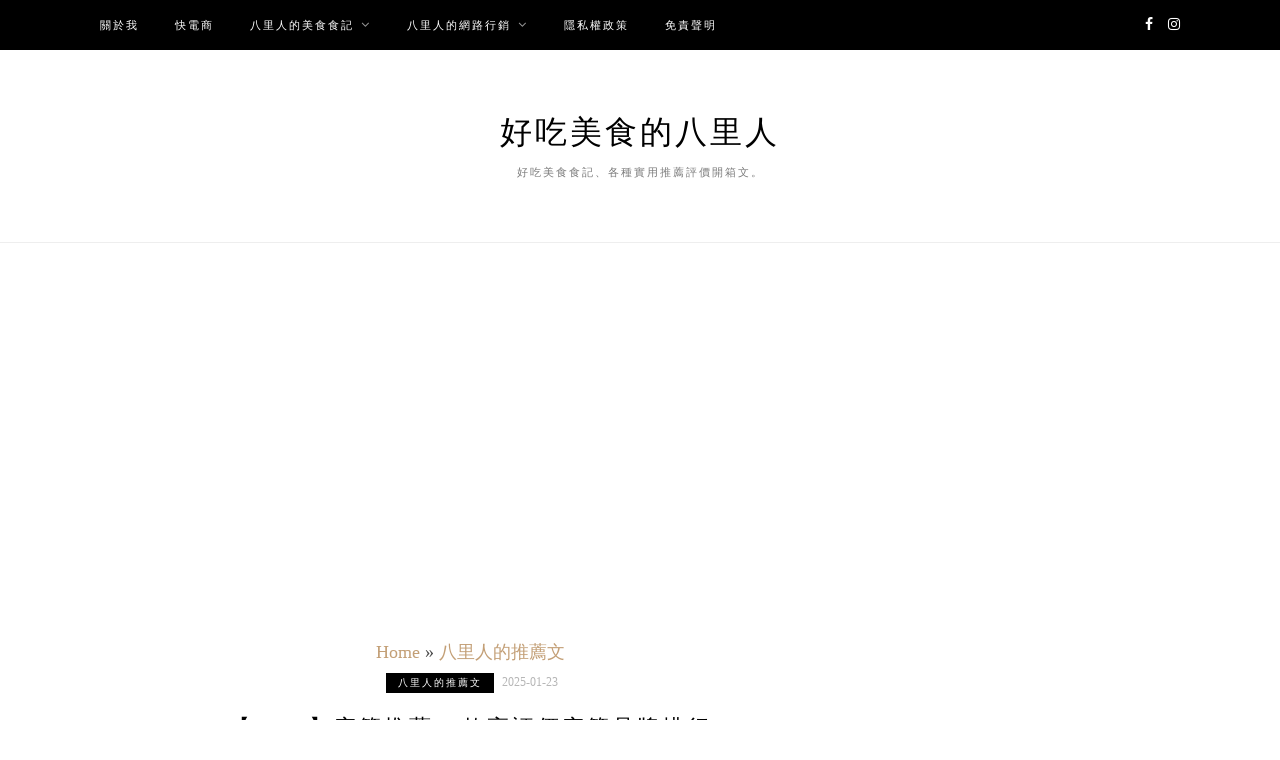

--- FILE ---
content_type: text/html; charset=UTF-8
request_url: https://baliman.tw/blog/post/curtain-3
body_size: 25295
content:
<!DOCTYPE html>
<html lang="zh-TW" prefix="og: https://ogp.me/ns#">
<head>

	<meta charset="UTF-8">
	<meta http-equiv="X-UA-Compatible" content="IE=edge">
	<meta name="viewport" content="width=device-width, initial-scale=1">
	<link rel="profile" href="http://gmpg.org/xfn/11" />
	<style>li#wp-admin-bar-updates { display: none; } mark, ins { background: transparent!important; } li#wp-admin-bar-rank-math { display: none; } </style>    <script async src="https://pagead2.googlesyndication.com/pagead/js/adsbygoogle.js?client=ca-pub-4021545012034144" crossorigin="anonymous"></script>
    <script async src="https://pagead2.googlesyndication.com/pagead/js/adsbygoogle.js?client=ca-pub-4568956469357837" crossorigin="anonymous"></script>
    <script async src="https://pagead2.googlesyndication.com/pagead/js/adsbygoogle.js?client=ca-pub-3801907256397861" crossorigin="anonymous"></script>
   <meta name="facebook-domain-verification" content="lrbvrjxknmzbs1un6bctlt2rfzxtk5" />
<!-- Meta Pixel Code -->
<script>
!function(f,b,e,v,n,t,s)
{if(f.fbq)return;n=f.fbq=function(){n.callMethod?
n.callMethod.apply(n,arguments):n.queue.push(arguments)};
if(!f._fbq)f._fbq=n;n.push=n;n.loaded=!0;n.version='2.0';
n.queue=[];t=b.createElement(e);t.async=!0;
t.src=v;s=b.getElementsByTagName(e)[0];
s.parentNode.insertBefore(t,s)}(window, document,'script',
'https://connect.facebook.net/en_US/fbevents.js');
fbq('init', '5631988466817367');
fbq('track', 'PageView');
</script>
<noscript><img height="1" width="1" style="display:none"
src="https://www.facebook.com/tr?id=5631988466817367&ev=PageView&noscript=1"
/></noscript>
<!-- End Meta Pixel Code -->
<!-- Search Engine Optimization by Rank Math PRO - https://rankmath.com/ -->
<title>【2025】窗簾推薦10款高評價窗簾品牌排行 | 好吃美食的八里人</title>
<meta name="description" content="尋找窗簾時，面對眾多品牌和規格，您可能感到選擇困難。本指南旨在提供一個清晰的選購方向，幫助您輕鬆找到心儀的產品。"/>
<meta name="robots" content="follow, index, max-snippet:-1, max-video-preview:-1, max-image-preview:large"/>
<link rel="canonical" href="https://baliman.tw/blog/post/curtain-3" />
<meta property="og:locale" content="zh_TW" />
<meta property="og:type" content="article" />
<meta property="og:title" content="【2025】窗簾推薦10款高評價窗簾品牌排行 | 好吃美食的八里人" />
<meta property="og:description" content="尋找窗簾時，面對眾多品牌和規格，您可能感到選擇困難。本指南旨在提供一個清晰的選購方向，幫助您輕鬆找到心儀的產品。" />
<meta property="og:url" content="https://baliman.tw/blog/post/curtain-3" />
<meta property="og:site_name" content="好吃美食的八里人" />
<meta property="article:publisher" content="https://www.facebook.com/baliman.tw/" />
<meta property="article:section" content="八里人的推薦文" />
<meta property="og:image" content="https://img.baliman.tw/2024/07/1719846078-1edd0eb3589c6802ef521b70f6a99c16.jpg" />
<meta property="og:image:secure_url" content="https://img.baliman.tw/2024/07/1719846078-1edd0eb3589c6802ef521b70f6a99c16.jpg" />
<meta property="og:image:width" content="1200" />
<meta property="og:image:height" content="899" />
<meta property="og:image:alt" content="【2025】窗簾推薦10款高評價窗簾品牌排行" />
<meta property="og:image:type" content="image/jpeg" />
<meta property="article:published_time" content="2025-01-23T00:42:31+08:00" />
<meta name="twitter:card" content="summary_large_image" />
<meta name="twitter:title" content="【2025】窗簾推薦10款高評價窗簾品牌排行 | 好吃美食的八里人" />
<meta name="twitter:description" content="尋找窗簾時，面對眾多品牌和規格，您可能感到選擇困難。本指南旨在提供一個清晰的選購方向，幫助您輕鬆找到心儀的產品。" />
<meta name="twitter:image" content="https://img.baliman.tw/2024/07/1719846078-1edd0eb3589c6802ef521b70f6a99c16.jpg" />
<meta name="twitter:label1" content="Written by" />
<meta name="twitter:data1" content="八里人" />
<meta name="twitter:label2" content="Time to read" />
<meta name="twitter:data2" content="3 minutes" />
<script type="application/ld+json" class="rank-math-schema-pro">{"@context":"https://schema.org","@graph":[{"image":{"@id":"https://img.baliman.tw/2024/07/1719846078-1edd0eb3589c6802ef521b70f6a99c16.jpg"},"headline":"\u30102025\u3011\u7a97\u7c3e\u63a8\u85a610\u6b3e\u9ad8\u8a55\u50f9\u7a97\u7c3e\u54c1\u724c\u6392\u884c | \u597d\u5403\u7f8e\u98df\u7684\u516b\u91cc\u4eba","description":"\u5c0b\u627e\u7a97\u7c3e\u6642\uff0c\u9762\u5c0d\u773e\u591a\u54c1\u724c\u548c\u898f\u683c\uff0c\u60a8\u53ef\u80fd\u611f\u5230\u9078\u64c7\u56f0\u96e3\u3002\u672c\u6307\u5357\u65e8\u5728\u63d0\u4f9b\u4e00\u500b\u6e05\u6670\u7684\u9078\u8cfc\u65b9\u5411\uff0c\u5e6b\u52a9\u60a8\u8f15\u9b06\u627e\u5230\u5fc3\u5100\u7684\u7522\u54c1\u3002","@type":"Article","author":{"@type":"Person","name":"\u516b\u91cc\u4eba"},"datePublished":"2025-01-23T00:42:31+08:00","dateModified":"2025-01-23T00:42:31+08:00","name":"\u30102025\u3011\u7a97\u7c3e\u63a8\u85a610\u6b3e\u9ad8\u8a55\u50f9\u7a97\u7c3e\u54c1\u724c\u6392\u884c | \u597d\u5403\u7f8e\u98df\u7684\u516b\u91cc\u4eba","articleSection":"\u516b\u91cc\u4eba\u7684\u63a8\u85a6\u6587","@id":"https://baliman.tw/blog/post/curtain-3#schema-81747","isPartOf":{"@id":"https://baliman.tw/blog/post/curtain-3#webpage"},"publisher":{"@id":"https://baliman.tw/#person"},"inLanguage":"zh-TW","mainEntityOfPage":{"@id":"https://baliman.tw/blog/post/curtain-3#webpage"}},{"@type":["Person","Organization"],"@id":"https://baliman.tw/#person","name":"\u597d\u5403\u7f8e\u98df\u7684\u516b\u91cc\u4eba","sameAs":["https://www.facebook.com/baliman.tw/"],"logo":{"@type":"ImageObject","@id":"https://baliman.tw/#logo","url":"https://images.zi.org.tw/baliman/2021/09/28101449/1632795289-c8e9e832868b914924abb1bed6f10eb7.jpg","contentUrl":"https://images.zi.org.tw/baliman/2021/09/28101449/1632795289-c8e9e832868b914924abb1bed6f10eb7.jpg","caption":"\u597d\u5403\u7f8e\u98df\u7684\u516b\u91cc\u4eba","inLanguage":"zh-TW","width":"300","height":"300"},"image":{"@type":"ImageObject","@id":"https://baliman.tw/#logo","url":"https://images.zi.org.tw/baliman/2021/09/28101449/1632795289-c8e9e832868b914924abb1bed6f10eb7.jpg","contentUrl":"https://images.zi.org.tw/baliman/2021/09/28101449/1632795289-c8e9e832868b914924abb1bed6f10eb7.jpg","caption":"\u597d\u5403\u7f8e\u98df\u7684\u516b\u91cc\u4eba","inLanguage":"zh-TW","width":"300","height":"300"}},{"@type":"WebSite","@id":"https://baliman.tw/#website","url":"https://baliman.tw","name":"\u597d\u5403\u7f8e\u98df\u7684\u516b\u91cc\u4eba","publisher":{"@id":"https://baliman.tw/#person"},"inLanguage":"zh-TW"},{"@type":"ImageObject","@id":"https://img.baliman.tw/2024/07/1719846078-1edd0eb3589c6802ef521b70f6a99c16.jpg","url":"https://img.baliman.tw/2024/07/1719846078-1edd0eb3589c6802ef521b70f6a99c16.jpg","width":"1200","height":"899","inLanguage":"zh-TW"},{"@type":"BreadcrumbList","@id":"https://baliman.tw/blog/post/curtain-3#breadcrumb","itemListElement":[{"@type":"ListItem","position":"1","item":{"@id":"https://baliman.tw/","name":"Home"}},{"@type":"ListItem","position":"2","item":{"@id":"https://baliman.tw/blog/category/%e5%85%ab%e9%87%8c%e4%ba%ba%e7%9a%84%e6%8e%a8%e8%96%a6%e6%96%87","name":"\u516b\u91cc\u4eba\u7684\u63a8\u85a6\u6587"}},{"@type":"ListItem","position":"3","item":{"@id":"https://baliman.tw/blog/post/curtain-3","name":"\u30102025\u3011\u7a97\u7c3e\u63a8\u85a610\u6b3e\u9ad8\u8a55\u50f9\u7a97\u7c3e\u54c1\u724c\u6392\u884c"}}]},{"@type":"WebPage","@id":"https://baliman.tw/blog/post/curtain-3#webpage","url":"https://baliman.tw/blog/post/curtain-3","name":"\u30102025\u3011\u7a97\u7c3e\u63a8\u85a610\u6b3e\u9ad8\u8a55\u50f9\u7a97\u7c3e\u54c1\u724c\u6392\u884c | \u597d\u5403\u7f8e\u98df\u7684\u516b\u91cc\u4eba","datePublished":"2025-01-23T00:42:31+08:00","dateModified":"2025-01-23T00:42:31+08:00","isPartOf":{"@id":"https://baliman.tw/#website"},"primaryImageOfPage":{"@id":"https://img.baliman.tw/2024/07/1719846078-1edd0eb3589c6802ef521b70f6a99c16.jpg"},"inLanguage":"zh-TW","breadcrumb":{"@id":"https://baliman.tw/blog/post/curtain-3#breadcrumb"}},{"@type":"Person","@id":"https://baliman.tw/author/checkpost","name":"\u516b\u91cc\u4eba","description":"\u597d\u5403\u7f8e\u98df\u7684\u516b\u91cc\u4eba\uff0c\u5403\u98ef\u90fd\u81ea\u5df1\u4ed8\u9322\u768435\u6b72\u5927\u53d4\uff0c\u6700\u611b\u8606\u6d32\u7f8e\u98df\uff0c\u5f88\u52aa\u529b\u5730\u5beb\u6587\u7ae0\u57f9\u990a\u8010\u5fc3\u3002\u7db2\u8def\u884c\u92b7\u5de5\u4f5c\u7d93\u9a57\u5341\u5e74\uff0c\u719f\u6089SEO\u53ca\u806f\u76df\u884c\u92b7\uff0c\u5e0c\u671b\u80fd\u628a\u90e8\u843d\u683c\u7576\u526f\u696d\u7d93\u71df\u3002","url":"https://baliman.tw/author/checkpost","image":{"@type":"ImageObject","@id":"https://secure.gravatar.com/avatar/d9c3489665e2924bb91569b975f325f3?s=96&amp;d=mm&amp;r=g","url":"https://secure.gravatar.com/avatar/d9c3489665e2924bb91569b975f325f3?s=96&amp;d=mm&amp;r=g","caption":"\u516b\u91cc\u4eba","inLanguage":"zh-TW"}},{"@type":"BlogPosting","headline":"\u30102025\u3011\u7a97\u7c3e\u63a8\u85a610\u6b3e\u9ad8\u8a55\u50f9\u7a97\u7c3e\u54c1\u724c\u6392\u884c | \u597d\u5403\u7f8e\u98df\u7684\u516b\u91cc\u4eba","datePublished":"2025-01-23T00:42:31+08:00","dateModified":"2025-01-23T00:42:31+08:00","articleSection":"\u516b\u91cc\u4eba\u7684\u63a8\u85a6\u6587","author":{"@id":"https://baliman.tw/author/checkpost","name":"\u516b\u91cc\u4eba"},"publisher":{"@id":"https://baliman.tw/#person"},"description":"\u5c0b\u627e\u7a97\u7c3e\u6642\uff0c\u9762\u5c0d\u773e\u591a\u54c1\u724c\u548c\u898f\u683c\uff0c\u60a8\u53ef\u80fd\u611f\u5230\u9078\u64c7\u56f0\u96e3\u3002\u672c\u6307\u5357\u65e8\u5728\u63d0\u4f9b\u4e00\u500b\u6e05\u6670\u7684\u9078\u8cfc\u65b9\u5411\uff0c\u5e6b\u52a9\u60a8\u8f15\u9b06\u627e\u5230\u5fc3\u5100\u7684\u7522\u54c1\u3002","name":"\u30102025\u3011\u7a97\u7c3e\u63a8\u85a610\u6b3e\u9ad8\u8a55\u50f9\u7a97\u7c3e\u54c1\u724c\u6392\u884c | \u597d\u5403\u7f8e\u98df\u7684\u516b\u91cc\u4eba","@id":"https://baliman.tw/blog/post/curtain-3#richSnippet","isPartOf":{"@id":"https://baliman.tw/blog/post/curtain-3#webpage"},"image":{"@id":"https://img.baliman.tw/2024/07/1719846078-1edd0eb3589c6802ef521b70f6a99c16.jpg"},"inLanguage":"zh-TW","mainEntityOfPage":{"@id":"https://baliman.tw/blog/post/curtain-3#webpage"}}]}</script>
<!-- /Rank Math WordPress SEO plugin -->

<link rel="amphtml" href="https://baliman.tw/blog/post/curtain-3/amp" /><meta name="generator" content="AMP for WP 1.1.3"/><link rel='dns-prefetch' href='//stats.wp.com' />
<link rel='dns-prefetch' href='//fonts.googleapis.com' />
<link rel="alternate" type="application/rss+xml" title="訂閱《好吃美食的八里人》&raquo; 資訊提供" href="https://baliman.tw/feed" />
<link rel="alternate" type="application/rss+xml" title="訂閱《好吃美食的八里人》&raquo; 留言的資訊提供" href="https://baliman.tw/comments/feed" />
<link rel="alternate" type="application/rss+xml" title="訂閱《好吃美食的八里人 》&raquo;〈【2025】窗簾推薦10款高評價窗簾品牌排行〉留言的資訊提供" href="https://baliman.tw/blog/post/curtain-3/feed" />
<script type="text/javascript">
/* <![CDATA[ */
window._wpemojiSettings = {"baseUrl":"https:\/\/s.w.org\/images\/core\/emoji\/14.0.0\/72x72\/","ext":".png","svgUrl":"https:\/\/s.w.org\/images\/core\/emoji\/14.0.0\/svg\/","svgExt":".svg","source":{"concatemoji":"https:\/\/baliman.tw\/wp-includes\/js\/wp-emoji-release.min.js?ver=6.4.2"}};
/*! This file is auto-generated */
!function(i,n){var o,s,e;function c(e){try{var t={supportTests:e,timestamp:(new Date).valueOf()};sessionStorage.setItem(o,JSON.stringify(t))}catch(e){}}function p(e,t,n){e.clearRect(0,0,e.canvas.width,e.canvas.height),e.fillText(t,0,0);var t=new Uint32Array(e.getImageData(0,0,e.canvas.width,e.canvas.height).data),r=(e.clearRect(0,0,e.canvas.width,e.canvas.height),e.fillText(n,0,0),new Uint32Array(e.getImageData(0,0,e.canvas.width,e.canvas.height).data));return t.every(function(e,t){return e===r[t]})}function u(e,t,n){switch(t){case"flag":return n(e,"\ud83c\udff3\ufe0f\u200d\u26a7\ufe0f","\ud83c\udff3\ufe0f\u200b\u26a7\ufe0f")?!1:!n(e,"\ud83c\uddfa\ud83c\uddf3","\ud83c\uddfa\u200b\ud83c\uddf3")&&!n(e,"\ud83c\udff4\udb40\udc67\udb40\udc62\udb40\udc65\udb40\udc6e\udb40\udc67\udb40\udc7f","\ud83c\udff4\u200b\udb40\udc67\u200b\udb40\udc62\u200b\udb40\udc65\u200b\udb40\udc6e\u200b\udb40\udc67\u200b\udb40\udc7f");case"emoji":return!n(e,"\ud83e\udef1\ud83c\udffb\u200d\ud83e\udef2\ud83c\udfff","\ud83e\udef1\ud83c\udffb\u200b\ud83e\udef2\ud83c\udfff")}return!1}function f(e,t,n){var r="undefined"!=typeof WorkerGlobalScope&&self instanceof WorkerGlobalScope?new OffscreenCanvas(300,150):i.createElement("canvas"),a=r.getContext("2d",{willReadFrequently:!0}),o=(a.textBaseline="top",a.font="600 32px Arial",{});return e.forEach(function(e){o[e]=t(a,e,n)}),o}function t(e){var t=i.createElement("script");t.src=e,t.defer=!0,i.head.appendChild(t)}"undefined"!=typeof Promise&&(o="wpEmojiSettingsSupports",s=["flag","emoji"],n.supports={everything:!0,everythingExceptFlag:!0},e=new Promise(function(e){i.addEventListener("DOMContentLoaded",e,{once:!0})}),new Promise(function(t){var n=function(){try{var e=JSON.parse(sessionStorage.getItem(o));if("object"==typeof e&&"number"==typeof e.timestamp&&(new Date).valueOf()<e.timestamp+604800&&"object"==typeof e.supportTests)return e.supportTests}catch(e){}return null}();if(!n){if("undefined"!=typeof Worker&&"undefined"!=typeof OffscreenCanvas&&"undefined"!=typeof URL&&URL.createObjectURL&&"undefined"!=typeof Blob)try{var e="postMessage("+f.toString()+"("+[JSON.stringify(s),u.toString(),p.toString()].join(",")+"));",r=new Blob([e],{type:"text/javascript"}),a=new Worker(URL.createObjectURL(r),{name:"wpTestEmojiSupports"});return void(a.onmessage=function(e){c(n=e.data),a.terminate(),t(n)})}catch(e){}c(n=f(s,u,p))}t(n)}).then(function(e){for(var t in e)n.supports[t]=e[t],n.supports.everything=n.supports.everything&&n.supports[t],"flag"!==t&&(n.supports.everythingExceptFlag=n.supports.everythingExceptFlag&&n.supports[t]);n.supports.everythingExceptFlag=n.supports.everythingExceptFlag&&!n.supports.flag,n.DOMReady=!1,n.readyCallback=function(){n.DOMReady=!0}}).then(function(){return e}).then(function(){var e;n.supports.everything||(n.readyCallback(),(e=n.source||{}).concatemoji?t(e.concatemoji):e.wpemoji&&e.twemoji&&(t(e.twemoji),t(e.wpemoji)))}))}((window,document),window._wpemojiSettings);
/* ]]> */
</script>
<!-- baliman.tw is managing ads with Advanced Ads – https://wpadvancedads.com/ --><script id="balim-ready">
			window.advanced_ads_ready=function(e,a){a=a||"complete";var d=function(e){return"interactive"===a?"loading"!==e:"complete"===e};d(document.readyState)?e():document.addEventListener("readystatechange",(function(a){d(a.target.readyState)&&e()}),{once:"interactive"===a})},window.advanced_ads_ready_queue=window.advanced_ads_ready_queue||[];		</script>
		<style id='wp-emoji-styles-inline-css' type='text/css'>

	img.wp-smiley, img.emoji {
		display: inline !important;
		border: none !important;
		box-shadow: none !important;
		height: 1em !important;
		width: 1em !important;
		margin: 0 0.07em !important;
		vertical-align: -0.1em !important;
		background: none !important;
		padding: 0 !important;
	}
</style>
<link rel='stylesheet' id='wp-block-library-css' href='https://baliman.tw/wp-includes/css/dist/block-library/style.min.css?ver=6.4.2' type='text/css' media='all' />
<style id='wp-block-library-inline-css' type='text/css'>
.has-text-align-justify{text-align:justify;}
</style>
<link rel='stylesheet' id='mediaelement-css' href='https://baliman.tw/wp-includes/js/mediaelement/mediaelementplayer-legacy.min.css?ver=4.2.17' type='text/css' media='all' />
<link rel='stylesheet' id='wp-mediaelement-css' href='https://baliman.tw/wp-includes/js/mediaelement/wp-mediaelement.min.css?ver=6.4.2' type='text/css' media='all' />
<style id='jetpack-sharing-buttons-style-inline-css' type='text/css'>
.jetpack-sharing-buttons__services-list{display:flex;flex-direction:row;flex-wrap:wrap;gap:0;list-style-type:none;margin:5px;padding:0}.jetpack-sharing-buttons__services-list.has-small-icon-size{font-size:12px}.jetpack-sharing-buttons__services-list.has-normal-icon-size{font-size:16px}.jetpack-sharing-buttons__services-list.has-large-icon-size{font-size:24px}.jetpack-sharing-buttons__services-list.has-huge-icon-size{font-size:36px}@media print{.jetpack-sharing-buttons__services-list{display:none!important}}ul.jetpack-sharing-buttons__services-list.has-background{padding:1.25em 2.375em}
</style>
<style id='classic-theme-styles-inline-css' type='text/css'>
/*! This file is auto-generated */
.wp-block-button__link{color:#fff;background-color:#32373c;border-radius:9999px;box-shadow:none;text-decoration:none;padding:calc(.667em + 2px) calc(1.333em + 2px);font-size:1.125em}.wp-block-file__button{background:#32373c;color:#fff;text-decoration:none}
</style>
<style id='global-styles-inline-css' type='text/css'>
body{--wp--preset--color--black: #000000;--wp--preset--color--cyan-bluish-gray: #abb8c3;--wp--preset--color--white: #ffffff;--wp--preset--color--pale-pink: #f78da7;--wp--preset--color--vivid-red: #cf2e2e;--wp--preset--color--luminous-vivid-orange: #ff6900;--wp--preset--color--luminous-vivid-amber: #fcb900;--wp--preset--color--light-green-cyan: #7bdcb5;--wp--preset--color--vivid-green-cyan: #00d084;--wp--preset--color--pale-cyan-blue: #8ed1fc;--wp--preset--color--vivid-cyan-blue: #0693e3;--wp--preset--color--vivid-purple: #9b51e0;--wp--preset--gradient--vivid-cyan-blue-to-vivid-purple: linear-gradient(135deg,rgba(6,147,227,1) 0%,rgb(155,81,224) 100%);--wp--preset--gradient--light-green-cyan-to-vivid-green-cyan: linear-gradient(135deg,rgb(122,220,180) 0%,rgb(0,208,130) 100%);--wp--preset--gradient--luminous-vivid-amber-to-luminous-vivid-orange: linear-gradient(135deg,rgba(252,185,0,1) 0%,rgba(255,105,0,1) 100%);--wp--preset--gradient--luminous-vivid-orange-to-vivid-red: linear-gradient(135deg,rgba(255,105,0,1) 0%,rgb(207,46,46) 100%);--wp--preset--gradient--very-light-gray-to-cyan-bluish-gray: linear-gradient(135deg,rgb(238,238,238) 0%,rgb(169,184,195) 100%);--wp--preset--gradient--cool-to-warm-spectrum: linear-gradient(135deg,rgb(74,234,220) 0%,rgb(151,120,209) 20%,rgb(207,42,186) 40%,rgb(238,44,130) 60%,rgb(251,105,98) 80%,rgb(254,248,76) 100%);--wp--preset--gradient--blush-light-purple: linear-gradient(135deg,rgb(255,206,236) 0%,rgb(152,150,240) 100%);--wp--preset--gradient--blush-bordeaux: linear-gradient(135deg,rgb(254,205,165) 0%,rgb(254,45,45) 50%,rgb(107,0,62) 100%);--wp--preset--gradient--luminous-dusk: linear-gradient(135deg,rgb(255,203,112) 0%,rgb(199,81,192) 50%,rgb(65,88,208) 100%);--wp--preset--gradient--pale-ocean: linear-gradient(135deg,rgb(255,245,203) 0%,rgb(182,227,212) 50%,rgb(51,167,181) 100%);--wp--preset--gradient--electric-grass: linear-gradient(135deg,rgb(202,248,128) 0%,rgb(113,206,126) 100%);--wp--preset--gradient--midnight: linear-gradient(135deg,rgb(2,3,129) 0%,rgb(40,116,252) 100%);--wp--preset--font-size--small: 13px;--wp--preset--font-size--medium: 20px;--wp--preset--font-size--large: 36px;--wp--preset--font-size--x-large: 42px;--wp--preset--spacing--20: 0.44rem;--wp--preset--spacing--30: 0.67rem;--wp--preset--spacing--40: 1rem;--wp--preset--spacing--50: 1.5rem;--wp--preset--spacing--60: 2.25rem;--wp--preset--spacing--70: 3.38rem;--wp--preset--spacing--80: 5.06rem;--wp--preset--shadow--natural: 6px 6px 9px rgba(0, 0, 0, 0.2);--wp--preset--shadow--deep: 12px 12px 50px rgba(0, 0, 0, 0.4);--wp--preset--shadow--sharp: 6px 6px 0px rgba(0, 0, 0, 0.2);--wp--preset--shadow--outlined: 6px 6px 0px -3px rgba(255, 255, 255, 1), 6px 6px rgba(0, 0, 0, 1);--wp--preset--shadow--crisp: 6px 6px 0px rgba(0, 0, 0, 1);}:where(.is-layout-flex){gap: 0.5em;}:where(.is-layout-grid){gap: 0.5em;}body .is-layout-flow > .alignleft{float: left;margin-inline-start: 0;margin-inline-end: 2em;}body .is-layout-flow > .alignright{float: right;margin-inline-start: 2em;margin-inline-end: 0;}body .is-layout-flow > .aligncenter{margin-left: auto !important;margin-right: auto !important;}body .is-layout-constrained > .alignleft{float: left;margin-inline-start: 0;margin-inline-end: 2em;}body .is-layout-constrained > .alignright{float: right;margin-inline-start: 2em;margin-inline-end: 0;}body .is-layout-constrained > .aligncenter{margin-left: auto !important;margin-right: auto !important;}body .is-layout-constrained > :where(:not(.alignleft):not(.alignright):not(.alignfull)){max-width: var(--wp--style--global--content-size);margin-left: auto !important;margin-right: auto !important;}body .is-layout-constrained > .alignwide{max-width: var(--wp--style--global--wide-size);}body .is-layout-flex{display: flex;}body .is-layout-flex{flex-wrap: wrap;align-items: center;}body .is-layout-flex > *{margin: 0;}body .is-layout-grid{display: grid;}body .is-layout-grid > *{margin: 0;}:where(.wp-block-columns.is-layout-flex){gap: 2em;}:where(.wp-block-columns.is-layout-grid){gap: 2em;}:where(.wp-block-post-template.is-layout-flex){gap: 1.25em;}:where(.wp-block-post-template.is-layout-grid){gap: 1.25em;}.has-black-color{color: var(--wp--preset--color--black) !important;}.has-cyan-bluish-gray-color{color: var(--wp--preset--color--cyan-bluish-gray) !important;}.has-white-color{color: var(--wp--preset--color--white) !important;}.has-pale-pink-color{color: var(--wp--preset--color--pale-pink) !important;}.has-vivid-red-color{color: var(--wp--preset--color--vivid-red) !important;}.has-luminous-vivid-orange-color{color: var(--wp--preset--color--luminous-vivid-orange) !important;}.has-luminous-vivid-amber-color{color: var(--wp--preset--color--luminous-vivid-amber) !important;}.has-light-green-cyan-color{color: var(--wp--preset--color--light-green-cyan) !important;}.has-vivid-green-cyan-color{color: var(--wp--preset--color--vivid-green-cyan) !important;}.has-pale-cyan-blue-color{color: var(--wp--preset--color--pale-cyan-blue) !important;}.has-vivid-cyan-blue-color{color: var(--wp--preset--color--vivid-cyan-blue) !important;}.has-vivid-purple-color{color: var(--wp--preset--color--vivid-purple) !important;}.has-black-background-color{background-color: var(--wp--preset--color--black) !important;}.has-cyan-bluish-gray-background-color{background-color: var(--wp--preset--color--cyan-bluish-gray) !important;}.has-white-background-color{background-color: var(--wp--preset--color--white) !important;}.has-pale-pink-background-color{background-color: var(--wp--preset--color--pale-pink) !important;}.has-vivid-red-background-color{background-color: var(--wp--preset--color--vivid-red) !important;}.has-luminous-vivid-orange-background-color{background-color: var(--wp--preset--color--luminous-vivid-orange) !important;}.has-luminous-vivid-amber-background-color{background-color: var(--wp--preset--color--luminous-vivid-amber) !important;}.has-light-green-cyan-background-color{background-color: var(--wp--preset--color--light-green-cyan) !important;}.has-vivid-green-cyan-background-color{background-color: var(--wp--preset--color--vivid-green-cyan) !important;}.has-pale-cyan-blue-background-color{background-color: var(--wp--preset--color--pale-cyan-blue) !important;}.has-vivid-cyan-blue-background-color{background-color: var(--wp--preset--color--vivid-cyan-blue) !important;}.has-vivid-purple-background-color{background-color: var(--wp--preset--color--vivid-purple) !important;}.has-black-border-color{border-color: var(--wp--preset--color--black) !important;}.has-cyan-bluish-gray-border-color{border-color: var(--wp--preset--color--cyan-bluish-gray) !important;}.has-white-border-color{border-color: var(--wp--preset--color--white) !important;}.has-pale-pink-border-color{border-color: var(--wp--preset--color--pale-pink) !important;}.has-vivid-red-border-color{border-color: var(--wp--preset--color--vivid-red) !important;}.has-luminous-vivid-orange-border-color{border-color: var(--wp--preset--color--luminous-vivid-orange) !important;}.has-luminous-vivid-amber-border-color{border-color: var(--wp--preset--color--luminous-vivid-amber) !important;}.has-light-green-cyan-border-color{border-color: var(--wp--preset--color--light-green-cyan) !important;}.has-vivid-green-cyan-border-color{border-color: var(--wp--preset--color--vivid-green-cyan) !important;}.has-pale-cyan-blue-border-color{border-color: var(--wp--preset--color--pale-cyan-blue) !important;}.has-vivid-cyan-blue-border-color{border-color: var(--wp--preset--color--vivid-cyan-blue) !important;}.has-vivid-purple-border-color{border-color: var(--wp--preset--color--vivid-purple) !important;}.has-vivid-cyan-blue-to-vivid-purple-gradient-background{background: var(--wp--preset--gradient--vivid-cyan-blue-to-vivid-purple) !important;}.has-light-green-cyan-to-vivid-green-cyan-gradient-background{background: var(--wp--preset--gradient--light-green-cyan-to-vivid-green-cyan) !important;}.has-luminous-vivid-amber-to-luminous-vivid-orange-gradient-background{background: var(--wp--preset--gradient--luminous-vivid-amber-to-luminous-vivid-orange) !important;}.has-luminous-vivid-orange-to-vivid-red-gradient-background{background: var(--wp--preset--gradient--luminous-vivid-orange-to-vivid-red) !important;}.has-very-light-gray-to-cyan-bluish-gray-gradient-background{background: var(--wp--preset--gradient--very-light-gray-to-cyan-bluish-gray) !important;}.has-cool-to-warm-spectrum-gradient-background{background: var(--wp--preset--gradient--cool-to-warm-spectrum) !important;}.has-blush-light-purple-gradient-background{background: var(--wp--preset--gradient--blush-light-purple) !important;}.has-blush-bordeaux-gradient-background{background: var(--wp--preset--gradient--blush-bordeaux) !important;}.has-luminous-dusk-gradient-background{background: var(--wp--preset--gradient--luminous-dusk) !important;}.has-pale-ocean-gradient-background{background: var(--wp--preset--gradient--pale-ocean) !important;}.has-electric-grass-gradient-background{background: var(--wp--preset--gradient--electric-grass) !important;}.has-midnight-gradient-background{background: var(--wp--preset--gradient--midnight) !important;}.has-small-font-size{font-size: var(--wp--preset--font-size--small) !important;}.has-medium-font-size{font-size: var(--wp--preset--font-size--medium) !important;}.has-large-font-size{font-size: var(--wp--preset--font-size--large) !important;}.has-x-large-font-size{font-size: var(--wp--preset--font-size--x-large) !important;}
.wp-block-navigation a:where(:not(.wp-element-button)){color: inherit;}
:where(.wp-block-post-template.is-layout-flex){gap: 1.25em;}:where(.wp-block-post-template.is-layout-grid){gap: 1.25em;}
:where(.wp-block-columns.is-layout-flex){gap: 2em;}:where(.wp-block-columns.is-layout-grid){gap: 2em;}
.wp-block-pullquote{font-size: 1.5em;line-height: 1.6;}
</style>
<link rel='stylesheet' id='ez-toc-css' href='https://baliman.tw/wp-content/plugins/easy-table-of-contents/assets/css/screen.min.css?ver=2.0.73' type='text/css' media='all' />
<style id='ez-toc-inline-css' type='text/css'>
div#ez-toc-container .ez-toc-title {font-size: 120%;}div#ez-toc-container .ez-toc-title {font-weight: 500;}div#ez-toc-container ul li {font-size: 95%;}div#ez-toc-container ul li {font-weight: 500;}div#ez-toc-container nav ul ul li {font-size: 90%;}
.ez-toc-container-direction {direction: ltr;}.ez-toc-counter ul{counter-reset: item ;}.ez-toc-counter nav ul li a::before {content: counters(item, '.', decimal) '. ';display: inline-block;counter-increment: item;flex-grow: 0;flex-shrink: 0;margin-right: .2em; float: left; }.ez-toc-widget-direction {direction: ltr;}.ez-toc-widget-container ul{counter-reset: item ;}.ez-toc-widget-container nav ul li a::before {content: counters(item, '.', decimal) '. ';display: inline-block;counter-increment: item;flex-grow: 0;flex-shrink: 0;margin-right: .2em; float: left; }
</style>
<link rel='stylesheet' id='zblack-style-css' href='https://baliman.tw/wp-content/themes/zblack/style.css?ver=6.4.2' type='text/css' media='all' />
<link rel='stylesheet' id='jquery-bxslider-css' href='https://baliman.tw/wp-content/themes/zblack/css/jquery.bxslider.css?ver=6.4.2' type='text/css' media='all' />
<link rel='stylesheet' id='font-awesome-css-css' href='https://baliman.tw/wp-content/themes/zblack/css/font-awesome.min.css?ver=6.4.2' type='text/css' media='all' />
<link rel='stylesheet' id='default_body_font-css' href='https://fonts.googleapis.com/css?family=Lato&#038;ver=6.4.2' type='text/css' media='all' />
<link rel='stylesheet' id='default_heading_font-css' href='http://fonts.googleapis.com/css?family=Montserrat%3A400%2C700&#038;ver=6.4.2' type='text/css' media='all' />
<style id='akismet-widget-style-inline-css' type='text/css'>

			.a-stats {
				--akismet-color-mid-green: #357b49;
				--akismet-color-white: #fff;
				--akismet-color-light-grey: #f6f7f7;

				max-width: 350px;
				width: auto;
			}

			.a-stats * {
				all: unset;
				box-sizing: border-box;
			}

			.a-stats strong {
				font-weight: 600;
			}

			.a-stats a.a-stats__link,
			.a-stats a.a-stats__link:visited,
			.a-stats a.a-stats__link:active {
				background: var(--akismet-color-mid-green);
				border: none;
				box-shadow: none;
				border-radius: 8px;
				color: var(--akismet-color-white);
				cursor: pointer;
				display: block;
				font-family: -apple-system, BlinkMacSystemFont, 'Segoe UI', 'Roboto', 'Oxygen-Sans', 'Ubuntu', 'Cantarell', 'Helvetica Neue', sans-serif;
				font-weight: 500;
				padding: 12px;
				text-align: center;
				text-decoration: none;
				transition: all 0.2s ease;
			}

			/* Extra specificity to deal with TwentyTwentyOne focus style */
			.widget .a-stats a.a-stats__link:focus {
				background: var(--akismet-color-mid-green);
				color: var(--akismet-color-white);
				text-decoration: none;
			}

			.a-stats a.a-stats__link:hover {
				filter: brightness(110%);
				box-shadow: 0 4px 12px rgba(0, 0, 0, 0.06), 0 0 2px rgba(0, 0, 0, 0.16);
			}

			.a-stats .count {
				color: var(--akismet-color-white);
				display: block;
				font-size: 1.5em;
				line-height: 1.4;
				padding: 0 13px;
				white-space: nowrap;
			}
		
</style>
<style id='jetpack_facebook_likebox-inline-css' type='text/css'>
.widget_facebook_likebox {
	overflow: hidden;
}

</style>
<link rel='stylesheet' id='heateor-sc-frontend-css-css' href='https://baliman.tw/wp-content/plugins/heateor-social-comments/css/front.css?ver=1.6.3' type='text/css' media='all' />
<link rel='stylesheet' id='dtree.css-css' href='https://baliman.tw/wp-content/plugins/wp-dtree-30/wp-dtree.min.css?ver=4.4.5' type='text/css' media='all' />
<script type="text/javascript" id="wk-tag-manager-script-js-after">
/* <![CDATA[ */
function shouldTrack(){
var trackLoggedIn = true;
var loggedIn = false;
if(!loggedIn){
return true;
} else if( trackLoggedIn ) {
return true;
}
return false;
}
function hasWKGoogleAnalyticsCookie() {
return (new RegExp('wp_wk_ga_untrack_' + document.location.hostname)).test(document.cookie);
}
if (!hasWKGoogleAnalyticsCookie() && shouldTrack()) {
//Google Tag Manager
(function (w, d, s, l, i) {
w[l] = w[l] || [];
w[l].push({
'gtm.start':
new Date().getTime(), event: 'gtm.js'
});
var f = d.getElementsByTagName(s)[0],
j = d.createElement(s), dl = l != 'dataLayer' ? '&l=' + l : '';
j.async = true;
j.src =
'https://www.googletagmanager.com/gtm.js?id=' + i + dl;
f.parentNode.insertBefore(j, f);
})(window, document, 'script', 'dataLayer', 'GTM-WK2K6KX');
}
/* ]]> */
</script>
<script type="text/javascript" src="https://baliman.tw/wp-includes/js/jquery/jquery.min.js?ver=3.7.1" id="jquery-core-js"></script>
<script type="text/javascript" src="https://baliman.tw/wp-includes/js/jquery/jquery-migrate.min.js?ver=3.4.1" id="jquery-migrate-js"></script>
<script type="text/javascript" id="dtree-js-extra">
/* <![CDATA[ */
var WPdTreeSettings = {"animate":"1","duration":"250","imgurl":"https:\/\/baliman.tw\/wp-content\/plugins\/wp-dtree-30\/"};
/* ]]> */
</script>
<script type="text/javascript" src="https://baliman.tw/wp-content/plugins/wp-dtree-30/wp-dtree.min.js?ver=4.4.5" id="dtree-js"></script>
<link rel="https://api.w.org/" href="https://baliman.tw/wp-json/" /><link rel="alternate" type="application/json" href="https://baliman.tw/wp-json/wp/v2/posts/24464" /><link rel="EditURI" type="application/rsd+xml" title="RSD" href="https://baliman.tw/xmlrpc.php?rsd" />
<meta name="generator" content="WordPress 6.4.2" />
<link rel='shortlink' href='https://baliman.tw/?p=24464' />
<link rel="alternate" type="application/json+oembed" href="https://baliman.tw/wp-json/oembed/1.0/embed?url=https%3A%2F%2Fbaliman.tw%2Fblog%2Fpost%2Fcurtain-3" />
<link rel="alternate" type="text/xml+oembed" href="https://baliman.tw/wp-json/oembed/1.0/embed?url=https%3A%2F%2Fbaliman.tw%2Fblog%2Fpost%2Fcurtain-3&#038;format=xml" />
<script>document.mopAnalyticsPostviews = 28;</script>
<!-- <script async type="text/javascript" charset="utf-8" src="//a.breaktime.com.tw/js/au.js?spj=8EKZ418"></script> -->
<meta name="google-site-verification" content="DhT1TbvBbRV67ZMi5ELMdueIUteESpIvFXWoT6_plhQ" />
	<style>img#wpstats{display:none}</style>
		    <style type="text/css">
	
		#logo { padding-top:px; padding-bottom:px; }
						#nav-wrapper .menu li a:hover {  color:; }
		
		#nav-wrapper .menu .sub-menu, #nav-wrapper .menu .children { background: ; }
		#nav-wrapper ul.menu ul a, #nav-wrapper .menu ul ul a {  color:; }
		#nav-wrapper ul.menu ul a:hover, #nav-wrapper .menu ul ul a:hover { color: ; background:; }
		
		.slicknav_nav { background:; }
		.slicknav_nav a { color:; }
		.slicknav_menu .slicknav_icon-bar { background-color:; }
		
		#top-social a { color:; }
		#top-social a:hover { color:; }
		#top-search i { color:; }
		
		.widget-title { background: ; color: ;}
		.widget-title:after { border-top-color:; }
				.social-widget a { color:; }
		.social-widget a:hover { color:; }
		
		#footer { background:; }
		#footer-social a { color:; }
		#footer-social a:hover { color:; }
		#footer-social { border-color:; }
		.copyright { color:; }
		.copyright a { color:; }
		
		.post-header h2 a, .post-header h1 { color:; }
		.title-divider { color:; }
		.post-entry p { color:; }
		.post-entry h1, .post-entry h2, .post-entry h3, .post-entry h4, .post-entry h5, .post-entry h6 { color:; }
		.more-link { color:; }
		a.more-link:hover { color:; }
		.more-line { color:; }
		.more-link:hover > .more-line { color:; }
		.post-share-box.share-buttons a { color:; }
		.post-share-box.share-buttons a:hover { color:; }
		
		.mc4wp-form { background:; }
		.mc4wp-form label { color:; }
		.mc4wp-form button, .mc4wp-form input[type=button], .mc4wp-form input[type=submit] { background:; color:; }
		.mc4wp-form button:hover, .mc4wp-form input[type=button]:hover, .mc4wp-form input[type=submit]:hover { background:; color:; }
		
		a { color:; }

		.post-header .cat a {background-color:; }
		.post-header .cat a {color:; }
		span.more-button:hover{background-color: ; border-color: ;}
		span.more-button:hover{color: ;}
		.post-entry a{color: ;}
		.post-entry a:hover{color: ;}

				/*不會有左右空間*/
@media screen and (max-width: 1200px) { 
.container {
    width: 90%; !important;
} }
html, body, div, dl, dt, dd, ul, ol, li, h1, h2, h3, h4, h5, h6, pre, form, label, fieldset, input, p, span, a, blockquote, th, td {
font-family: Microsoft JhengHei !important;
}
table {
   width:60px;
    display: block;
    overflow-x: auto;
}

body{
text-align: justify;
font-size: 18px;
}
h1.zblack-logo-top {
    font-size: 32px;
    text-transform: uppercase;
    letter-spacing: 3px;
}

/*螢光筆*/
mark {
background: linear-gradient(#fff 75%, #F9A825 0%) !important;
font-weight:bold; 
}

 /* 自訂H2標題 */
.post-entry h2{
margin: 1em 0;
border-left: 7px solid #FF7365;/* 自訂的顏色 */
border-bottom: 1px solid #FF7365;/* 自訂的顏色 */
padding: 7px;
font-weight: bold;
}

 /* 自訂H3標題 */
.post-entry h3{
padding: 5px 5px 5px 30px;
position: relative;
}
.post-entry h3:before{
background-color: #FF7365;/* 自訂的顏色1 */
border-radius: 5px;
content: '';
position: absolute;
top: 0;
left: 3px;
width: 5px;
height: 100%;
}
.post-entry h3:after{
background-color: #ffe4e1;/* 自訂的顏色2 */
border-radius: 5px;
content: '';
position: absolute;
top: 0;
left: 12px;
width: 5px;
height: 100%;
}

/*LIST清單藍色按鈕*/
.zi_list ul {
padding-left: 0px;
}
.zi_list ul{
counter-reset:list;
list-style-type:none;
padding:0;
}
.zi_list ul li{
position:relative;
padding: 0 0 0 20px;
margin: 7px 0 7px 0px;
font-weight: bold;
font-size:14px;
line-height: 30px;
}
.zi_list ul li:before{
counter-increment: list;
content: "";
display: block;
position: absolute;
left: 0px;
height: 0;
width: 0;
border-top: 4px solid transparent;
border-bottom: 4px solid transparent;
border-left: 7px solid #58acff; /* 箭頭顏色 */
top: 50%;
-moz-transform: translateY(-50%);
-webkit-transform: translateY(-50%);
-o-transform: translateY(-50%);
-ms-transform: translateY(-50%);
transform: translateY(-50%);
}

.zi_box_1 {
margin: 2em 0px;
padding: 40px;
background-color: #F8F9F9; /* 底色 */
border-left: solid 7px #566573; /*左線*/
}

.zi_box_2 {
margin: 20px 20px;
padding: 20px;
font-size: 24px;
background-color: #F8F9F9; /* 底色 */
border-left: solid 7px #FFA800; /*左線*/
}

/*紅色CTA按鈕*/
.cta {
	font-weight:bold;
	text-decoration:none;
	font-family:Arial;
	box-shadow:inset #ff6161 2px 5px 8px -1px,#a80000 0px 5px 0px;
	o-box-shadow:inset #ff6161 2px 5px 8px -1px,#a80000 0px 5px 0px;
	-moz-box-shadow:inset #ff6161 2px 5px 8px -1px,#a80000 0px 5px 0px;
	-webkit-box-shadow:inset #ff6161 2px 5px 8px -1px,#a80000 0px 5px 0px;
	background:#ff3030;
	background:-o-linear-gradient(90deg, #ff3030, #eb3d3d);
	background:-moz-linear-gradient( center top, #ff3030 5%, #eb3d3d 100% );
	background:-webkit-gradient( linear, left top, left bottom, color-stop(0.05, #ff3030), color-stop(1, #eb3d3d) );
	filter:progid:DXImageTransform.Microsoft.gradient(startColorstr='#ff3030', endColorstr='#eb3d3d');
	background:-webkit-linear-gradient(#ff3030, #eb3d3d);
	background:-ms-linear-gradient(#ff3030, #eb3d3d);
	background:linear-gradient(#ff3030, #eb3d3d);
	text-indent:0px;
	line-height:30px;
	-moz-border-radius:10px;
	-webkit-border-radius:10px;
	border-radius:10px;
	text-align:center;
	vertical-align:middle;
	display:inline-block;
	font-size:32px;
	color:#ffffff;
	width:200px;
	height:30px;
	padding:12px;
	text-shadow:#7d7d7d 0px 1px 0px;
	border-color:#ffffff;
	border-width:0px;
	border-style:solid;
}

.cta:active {
	box-shadow:inset #ff6161 2px 5px 8px -1px,#a80000 0px 0 0px;
	o-box-shadow:inset #ff6161 2px 5px 8px -1px,#a80000 0px 0 0px;
	-moz-box-shadow:inset #ff6161 2px 5px 8px -1px,#a80000 0px 0 0px;
	-webkit-box-shadow:inset #ff6161 2px 5px 8px -1px,#a80000 0px 0 0px;
	position:relative;
	top:5px
}

.cta:hover {
	background:#eb3d3d;
	background:-o-linear-gradient(90deg, #eb3d3d, #ff3030);
	background:-moz-linear-gradient( center top, #eb3d3d 5%, #ff3030 100% );
	background:-webkit-gradient( linear, left top, left bottom, color-stop(0.05, #eb3d3d), color-stop(1, #ff3030) );
	filter:progid:DXImageTransform.Microsoft.gradient(startColorstr='#eb3d3d', endColorstr='#ff3030');
	background:-webkit-linear-gradient(#eb3d3d, #ff3030);
	background:-ms-linear-gradient(#eb3d3d, #ff3030);
	background:linear-gradient(#eb3d3d, #ff3030);
}
/*橘色蝦皮CTA按鈕*/
.shopeebutton {
    display: inline-block;
    text-align: center;
    vertical-align: middle;
    padding: 10px 24px;
    border: 1px solid #c73e26;
    border-radius: 8px;
    background: #ff643d;
    background: -webkit-gradient(linear, left top, left bottom, from(#ff643d), to(#ff411f));
    background: -moz-linear-gradient(top, #ff643d, #ff411f);
    background: linear-gradient(to bottom, #ff643d, #ff411f);
    text-shadow: #7d2718 1px 1px 1px;
    font: normal normal bold 20px arial;
    color: #ffffff;
    text-decoration: none;
    width: 150px; /* 新增的固定寬度 */
}
.shopeeshopeebutton:hover,
.shopeebutton:focus {
    border: 1px solid #f94d2f;
    background: #ff7849;
    background: -webkit-gradient(linear, left top, left bottom, from(#ff7849), to(#ff4e25));
    background: -moz-linear-gradient(top, #ff7849, #ff4e25);
    background: linear-gradient(to bottom, #ff7849, #ff4e25);
    color: #ffffff;
    text-decoration: none;
}
.shopeebutton:active {
    background: #c73e26;
    background: -webkit-gradient(linear, left top, left bottom, from(#c73e26), to(#ff411f));
    background: -moz-linear-gradient(top, #c73e26, #ff411f);
    background: linear-gradient(to bottom, #c73e26, #ff411f);
}
.shopeebutton:after{
    content:  "\0000a0";
    display: inline-block;
    height: 24px;
    width: 24px;
    line-height: 24px;
    margin: 0 -4px -6px 4px;
    position: relative;
    top: 0px;
    left: 0px;
    background: url("[data-uri]") no-repeat left center transparent;
    background-size: 100% 100%;
}

/*粉色MOMOCTA按鈕*/
.momobutton {
    display: inline-block;
    text-align: center;
    vertical-align: middle;
    padding: 10px 24px;
    border: 1px solid #c2046d;
    border-radius: 5px;
    background: #ff08cd;
    background: -webkit-gradient(linear, left top, left bottom, from(#ff08cd), to(#ff008c));
    background: -moz-linear-gradient(top, #ff08cd, #ff008c);
    background: linear-gradient(to bottom, #ff08cd, #ff008c);
    text-shadow: #720340 1px 1px 1px;
    font: normal normal bold 20px arial;
    color: #ffffff;
    text-decoration: none;
    width: 150px; /* 新增的固定寬度 */
}
.momobutton:hover,
.momobutton:focus {
    border: 1px solid #e40580;
    background: #ff0af6;
    background: -webkit-gradient(linear, left top, left bottom, from(#ff0af6), to(#ff00a8));
    background: -moz-linear-gradient(top, #ff0af6, #ff00a8);
    background: linear-gradient(to bottom, #ff0af6, #ff00a8);
    color: #ffffff;
    text-decoration: none;
}
.momobutton:active {
    background: #c2046d;
    background: -webkit-gradient(linear, left top, left bottom, from(#c2046d), to(#ff008c));
    background: -moz-linear-gradient(top, #c2046d, #ff008c);
    background: linear-gradient(to bottom, #c2046d, #ff008c);
}
.momobutton:after{
    content:  "\0000a0";
    display: inline-block;
    height: 24px;
    width: 24px;
    line-height: 24px;
    margin: 0 -4px -6px 4px;
    position: relative;
    top: 0px;
    left: 0px;
    background: url("[data-uri]") no-repeat left center transparent;
    background-size: 100% 100%;
}
.Zi_ad_a_H {
height: 320px
}

/*快電商推薦按鈕*/
.c2cbuyButton {
	box-shadow:inset 0px 1px 0px 0px #f5978e;
	background:linear-gradient(to bottom, #f24537 5%, #c62d1f 100%);
	background-color:#f24537;
	border-radius:6px;
	border:1px solid #d02718;
	display:inline-block;
	cursor:pointer;
	color:#ffffff;
	font-family:Arial;
	font-size:20px;
	font-weight:bold;
	padding:10px 40px;
	text-decoration:none;
	text-shadow:0px 1px 0px #810e05;
}
.c2cbuyButton:hover {
	background:linear-gradient(to bottom, #c62d1f 5%, #f24537 100%);
	background-color:#c62d1f;
}
.c2cbuyButton:active {
	position:relative;
	top:1px;
}

.post-entry ul, .post-entry ol {
    padding-left: 20px;  /* 保留一些內距以顯示小圓點 */
    margin-left: 0px;   /* 將左側外距設定為0 */
    margin-bottom: 20px;
}
				
    </style>
    <style type="text/css">.recentcomments a{display:inline !important;padding:0 !important;margin:0 !important;}</style><meta property="fb:app_id" content="542144449571032"/>
<meta property="fb:admins" content="100000144325934"/>
<script>(function(w,d,s,l,i){w[l]=w[l]||[];w[l].push({'gtm.start':
new Date().getTime(),event:'gtm.js'});var f=d.getElementsByTagName(s)[0],
j=d.createElement(s),dl=l!='dataLayer'?'&l='+l:'';j.async=true;j.src=
'https://www.googletagmanager.com/gtm.js?id='+i+dl;f.parentNode.insertBefore(j,f);
})(window,document,'script','dataLayer','GTM-NVPN2SG');</script>
<!-- Google Tag Manager -->
<script>(function(w,d,s,l,i){w[l]=w[l]||[];w[l].push({'gtm.start':
new Date().getTime(),event:'gtm.js'});var f=d.getElementsByTagName(s)[0],
j=d.createElement(s),dl=l!='dataLayer'?'&l='+l:'';j.async=true;j.src=
'https://www.googletagmanager.com/gtm.js?id='+i+dl;f.parentNode.insertBefore(j,f);
})(window,document,'script','dataLayer','GTM-T7BQF65');</script>
<!-- End Google Tag Manager -->
<!-- Google tag (gtag.js) -->
<script async src="https://www.googletagmanager.com/gtag/js?id=G-MJN0BWHGLL"></script>
<script>
  window.dataLayer = window.dataLayer || [];
  function gtag(){dataLayer.push(arguments);}
  gtag('js', new Date());

  gtag('config', 'G-MJN0BWHGLL');
</script><style>ins.adsbygoogle { background-color: transparent; padding: 0; }</style><script  async src="https://pagead2.googlesyndication.com/pagead/js/adsbygoogle.js?client=ca-pub-7667685330890160" crossorigin="anonymous"></script><link rel="icon" href="https://img.baliman.tw/2018/09/1538153799-3b382dd3caaa222523f7267c4b11aaa0-150x150.png" sizes="32x32" />
<link rel="icon" href="https://img.baliman.tw/2018/09/1538153799-3b382dd3caaa222523f7267c4b11aaa0.png" sizes="192x192" />
<link rel="apple-touch-icon" href="https://img.baliman.tw/2018/09/1538153799-3b382dd3caaa222523f7267c4b11aaa0.png" />
<meta name="msapplication-TileImage" content="https://img.baliman.tw/2018/09/1538153799-3b382dd3caaa222523f7267c4b11aaa0.png" />
<style>
.Zi_ad_a_H {
    padding-bottom: 15px;
}
</style>	
</head>

<body class="post-template-default single single-post postid-24464 single-format-standard aa-prefix-balim-">
	<noscript>
    <iframe src="https://www.googletagmanager.com/ns.html?id=GTM-WK2K6KX" height="0" width="0"
        style="display:none;visibility:hidden"></iframe>
</noscript>


	<div id="top-bar">
		
		<div class="container">
			
			<div id="nav-wrapper">
				<ul id="menu-%e4%b8%bb%e8%a6%81%e9%81%b8%e5%96%ae" class="menu"><li id="menu-item-9663" class="menu-item menu-item-type-post_type menu-item-object-page menu-item-9663"><a href="https://baliman.tw/aboutme">關於我</a></li>
<li id="menu-item-9635" class="menu-item menu-item-type-taxonomy menu-item-object-category menu-item-9635"><a href="https://baliman.tw/blog/category/%e5%bf%ab%e9%9b%bb%e5%95%86">快電商</a></li>
<li id="menu-item-6060" class="menu-item menu-item-type-taxonomy menu-item-object-category menu-item-has-children menu-item-6060"><a href="https://baliman.tw/blog/category/1494877">八里人的美食食記</a>
<ul class="sub-menu">
	<li id="menu-item-6061" class="menu-item menu-item-type-taxonomy menu-item-object-category menu-item-6061"><a href="https://baliman.tw/blog/category/1494877/2974665">隨便吃吃</a></li>
	<li id="menu-item-6062" class="menu-item menu-item-type-taxonomy menu-item-object-category menu-item-6062"><a href="https://baliman.tw/blog/category/1494877/2974661">三重美食</a></li>
	<li id="menu-item-6063" class="menu-item menu-item-type-taxonomy menu-item-object-category menu-item-6063"><a href="https://baliman.tw/blog/category/1494877/3255595">台北美食</a></li>
	<li id="menu-item-6064" class="menu-item menu-item-type-taxonomy menu-item-object-category menu-item-6064"><a href="https://baliman.tw/blog/category/1494877/3317446">日本美食</a></li>
	<li id="menu-item-6065" class="menu-item menu-item-type-taxonomy menu-item-object-category menu-item-6065"><a href="https://baliman.tw/blog/category/1494877/2974659">蘆洲美食</a></li>
</ul>
</li>
<li id="menu-item-6058" class="menu-item menu-item-type-taxonomy menu-item-object-category menu-item-has-children menu-item-6058"><a href="https://baliman.tw/blog/category/3393248">八里人的網路行銷</a>
<ul class="sub-menu">
	<li id="menu-item-6059" class="menu-item menu-item-type-taxonomy menu-item-object-category menu-item-6059"><a href="https://baliman.tw/blog/category/2974633">八里人的開箱文</a></li>
	<li id="menu-item-9633" class="menu-item menu-item-type-taxonomy menu-item-object-category current-post-ancestor current-menu-parent current-post-parent menu-item-9633"><a href="https://baliman.tw/blog/category/%e5%85%ab%e9%87%8c%e4%ba%ba%e7%9a%84%e6%8e%a8%e8%96%a6%e6%96%87">八里人的推薦文</a></li>
	<li id="menu-item-9634" class="menu-item menu-item-type-taxonomy menu-item-object-category menu-item-9634"><a href="https://baliman.tw/blog/category/%e5%85%ab%e9%87%8c%e4%ba%ba%e7%9a%84%e7%86%b1%e9%87%8f%e8%a1%a8">八里人的熱量表</a></li>
</ul>
</li>
<li id="menu-item-21250" class="menu-item menu-item-type-custom menu-item-object-custom menu-item-21250"><a href="https://baliman.tw/privacy.html">隱私權政策</a></li>
<li id="menu-item-9959" class="menu-item menu-item-type-post_type menu-item-object-page menu-item-9959"><a href="https://baliman.tw/affiliate-disclosure">免責聲明</a></li>
</ul>			</div>
			
			<div class="menu-mobile"></div>
			
						
						<div id="top-social" class="nosearch">
			
				<a href="http://facebook.com/baliman.tw" target="_blank"><i class="fa fa-facebook"></i></a>								<a href="http://instagram.com/baliman.tw" target="_blank"><i class="fa fa-instagram"></i></a>																																																
				

				
			</div>
						
		</div>
		
	</div>
	
	<header id="header" >
		
		<div class="container">
			
			<div id="logo">
				
				
					<h1 class="zblack-logo-top"><a href="https://baliman.tw/">好吃美食的八里人</a></h1>
                	<p class="site-description">好吃美食食記、各種實用推薦評價開箱文。</p>

								
			</div>
			
		</div>
		
	</header>
<div class="Zi_ad_a_H"></div>
	
	<div class="container">
		
		<div id="content">
		
			<div id="main" >
			
								
					<article id="post-24464" class="post-24464 post type-post status-publish format-standard has-post-thumbnail hentry category-742">
					
	<div class="post-header">
		
		                <nav aria-label="breadcrumbs" class="rank-math-breadcrumb"><p><a href="https://baliman.tw/">Home</a><span class="separator"> &raquo; </span><a href="https://baliman.tw/blog/category/%e5%85%ab%e9%87%8c%e4%ba%ba%e7%9a%84%e6%8e%a8%e8%96%a6%e6%96%87">八里人的推薦文</a></p></nav>		<span class="cat"><a href="https://baliman.tw/blog/category/%e5%85%ab%e9%87%8c%e4%ba%ba%e7%9a%84%e6%8e%a8%e8%96%a6%e6%96%87" rel="category tag">八里人的推薦文</a> 
							<span class="post-date"> 2025-01-23</span>
					</span>
				
					<h1>【2025】窗簾推薦10款高評價窗簾品牌排行</h1>
				
		<span class="title-divider"></span>
		
	</div>
	
			
						<div class="post-img">
							<img width="1080" height="809" src="https://img.baliman.tw/2024/07/1719846078-1edd0eb3589c6802ef521b70f6a99c16-1080x809.jpg" class="attachment-full-thumb size-full-thumb wp-post-image" alt="【2025】窗簾推薦10款高評價窗簾品牌排行 | 好吃美食的八里人" decoding="async" fetchpriority="high" srcset="https://img.baliman.tw/2024/07/1719846078-1edd0eb3589c6802ef521b70f6a99c16-1080x809.jpg 1080w, https://img.baliman.tw/2024/07/1719846078-1edd0eb3589c6802ef521b70f6a99c16-768x575.jpg 768w, https://img.baliman.tw/2024/07/1719846078-1edd0eb3589c6802ef521b70f6a99c16.jpg 1200w" sizes="(max-width: 1080px) 100vw, 1080px" title="| 好吃美食的八里人">					</div>
						
		
	<div class="post-entry">
		
				
			<div class="Zi_ad_ar_iR" itemprop="articleBody"><p><body></p>
<p>尋找窗簾時，面對眾多品牌和規格，您可能感到選擇困難。本指南旨在提供一個清晰的選購方向，幫助您輕鬆找到心儀的產品。</p>
<p>我們了解選購窗簾的過程可能令人頭疼，因此我們精心研究了市場上各品牌的優缺點，希望為您的購物決策提供有價值的參考。</p>
<p>為此，我們整理了Ptt、Dcard、Mobile01上評價優異的10款窗簾，並提供了詳盡的購買指南和價格比較，旨在幫您避免高價購入。</p>
<p>閱讀本篇窗簾推薦懶人包後，您將對市場上的熱門選擇有更深的了解，並能根據個人需求做出明智選擇。</p>
<div id="ez-toc-container" class="ez-toc-v2_0_73 counter-hierarchy ez-toc-counter ez-toc-grey ez-toc-container-direction">
<div class="ez-toc-title-container">
<p class="ez-toc-title" style="cursor:inherit">內容摘要</p>
<span class="ez-toc-title-toggle"><a href="#" class="ez-toc-pull-right ez-toc-btn ez-toc-btn-xs ez-toc-btn-default ez-toc-toggle" aria-label="Toggle Table of Content"><span class="ez-toc-js-icon-con"><span class=""><span class="eztoc-hide" style="display:none;">Toggle</span><span class="ez-toc-icon-toggle-span"><svg style="fill: #999;color:#999" xmlns="http://www.w3.org/2000/svg" class="list-377408" width="20px" height="20px" viewBox="0 0 24 24" fill="none"><path d="M6 6H4v2h2V6zm14 0H8v2h12V6zM4 11h2v2H4v-2zm16 0H8v2h12v-2zM4 16h2v2H4v-2zm16 0H8v2h12v-2z" fill="currentColor"></path></svg><svg style="fill: #999;color:#999" class="arrow-unsorted-368013" xmlns="http://www.w3.org/2000/svg" width="10px" height="10px" viewBox="0 0 24 24" version="1.2" baseProfile="tiny"><path d="M18.2 9.3l-6.2-6.3-6.2 6.3c-.2.2-.3.4-.3.7s.1.5.3.7c.2.2.4.3.7.3h11c.3 0 .5-.1.7-.3.2-.2.3-.5.3-.7s-.1-.5-.3-.7zM5.8 14.7l6.2 6.3 6.2-6.3c.2-.2.3-.5.3-.7s-.1-.5-.3-.7c-.2-.2-.4-.3-.7-.3h-11c-.3 0-.5.1-.7.3-.2.2-.3.5-.3.7s.1.5.3.7z"/></svg></span></span></span></a></span></div>
<nav><ul class='ez-toc-list ez-toc-list-level-1 ' ><li class='ez-toc-page-1 ez-toc-heading-level-2'><a class="ez-toc-link ez-toc-heading-1" href="#%E6%B7%B1%E5%BA%A6%E7%AA%97%E7%B0%BE%E8%A9%95%E5%83%B9%E5%88%86%E6%9E%90" title="深度窗簾評價分析">深度窗簾評價分析</a></li><li class='ez-toc-page-1 ez-toc-heading-level-2'><a class="ez-toc-link ez-toc-heading-2" href="#2025%E7%AA%97%E7%B0%BE%E6%8E%A8%E8%96%A6%E6%B8%85%E5%96%AE" title="2025窗簾推薦清單">2025窗簾推薦清單</a></li><li class='ez-toc-page-1 ez-toc-heading-level-2'><a class="ez-toc-link ez-toc-heading-3" href="#%E7%AA%97%E7%B0%BE%E9%81%B8%E8%B3%BC%E6%8C%87%E5%8D%97" title="窗簾選購指南">窗簾選購指南</a></li><li class='ez-toc-page-1 ez-toc-heading-level-2'><a class="ez-toc-link ez-toc-heading-4" href="#%E5%8D%81%E5%A4%A7%E7%AA%97%E7%B0%BE%E6%8E%92%E8%A1%8C%E6%A6%9C" title="十大窗簾排行榜">十大窗簾排行榜</a><ul class='ez-toc-list-level-3' ><li class='ez-toc-heading-level-3'><a class="ez-toc-link ez-toc-heading-5" href="#%E3%80%90%E5%B0%8F%E4%B8%8D%E8%A8%98%E3%80%91110CM-200CM%E5%85%8D%E6%89%93%E5%AD%94%E5%AE%89%E8%A3%9D%E4%BC%B8%E7%B8%AE%E6%A1%BF%E5%8A%A0%E9%95%B7%E6%AC%BE%E7%AA%97%E7%B0%BE%E4%BC%B8%E7%B8%AE%E6%A1%BF%E6%9B%AC%E8%A1%A3%E6%A1%BF_%E6%99%BE%E8%A1%A3%E6%9E%B6%E9%99%BD%E5%8F%B0%E6%A1%BF_%E8%A1%9B%E7%94%9F%E9%96%93%E6%8E%9B%E8%A1%A3%E6%A1%BF_%E6%B5%B4%E7%B0%BE%E6%A1%BF" title="【小不記】110CM-200CM/免打孔安裝伸縮桿/加長款(窗簾伸縮桿曬衣桿 晾衣架陽台桿 衛生間掛衣桿 浴簾桿)">【小不記】110CM-200CM/免打孔安裝伸縮桿/加長款(窗簾伸縮桿曬衣桿 晾衣架陽台桿 衛生間掛衣桿 浴簾桿)</a></li><li class='ez-toc-page-1 ez-toc-heading-level-3'><a class="ez-toc-link ez-toc-heading-6" href="#%E3%80%90%E5%B0%8F%E7%B1%B3%E3%80%91%E7%B1%B3%E5%AE%B6%E7%AA%97%E7%B0%BE%E4%BC%B4%E4%BE%B6-%E8%BB%8C%E9%81%93%E7%89%88%E9%9B%BB%E5%8B%95%E7%AA%97%E7%B0%BE_%E5%8D%B3%E6%8E%9B%E5%8D%B3%E7%94%A8_%E6%99%BA%E8%83%BD%E8%81%AF%E5%8B%95" title="【小米】米家窗簾伴侶-軌道版(電動窗簾 即掛即用 智能聯動)">【小米】米家窗簾伴侶-軌道版(電動窗簾 即掛即用 智能聯動)</a></li><li class='ez-toc-page-1 ez-toc-heading-level-3'><a class="ez-toc-link ez-toc-heading-7" href="#%E3%80%90%E5%B7%B4%E8%8A%99%E6%B4%9B%E3%80%91%E9%AB%98%E7%B2%BE%E5%AF%86%E7%B4%94%E7%B4%A0%E8%89%B2%E6%8A%97UV%E9%81%AE%E5%85%89%E7%AA%97%E7%B0%BE2601651%E7%AA%972%E7%89%87%E5%8F%AF%E6%B4%97%E8%A1%A3%E6%A9%9F%E6%B4%97%E7%AA%97%E7%B0%BE%E6%8B%89%E7%B0%BE%E9%A2%A8%E6%B0%B4%E7%B0%BE%E9%96%80%E7%B0%BE" title="【巴芙洛】高精密純素色抗UV遮光窗簾/260*165*1窗2片(可洗衣機洗/窗簾/拉簾/風水簾/門簾)">【巴芙洛】高精密純素色抗UV遮光窗簾/260*165*1窗2片(可洗衣機洗/窗簾/拉簾/風水簾/門簾)</a></li><li class='ez-toc-page-1 ez-toc-heading-level-3'><a class="ez-toc-link ez-toc-heading-8" href="#%E3%80%90BLACK_PEACOCK_%E9%BB%91%E5%AD%94%E9%9B%80%E3%80%91%E5%8A%A0%E5%8E%9A%E5%85%A8%E9%81%AE%E5%85%89%E7%AA%97%E7%B0%BE%E5%96%AE%E7%89%87%E5%AF%AC250%E9%AB%98260CM-1%E7%89%87%E5%85%A5%E5%B8%83%E6%8B%89%E6%A0%BC%E9%98%B2%E6%9B%AC%E9%99%8D%E6%BA%AB%E6%8A%97%E7%B4%AB%E5%A4%96%E7%B7%9A%E7%AA%97%E7%B0%BE_%E5%A4%9A%E8%89%B2%E5%8F%AF%E9%81%B8" title="【BLACK PEACOCK 黑孔雀】加厚全遮光窗簾單片寬250*高260CM-1片入(布拉格防曬降溫抗紫外線窗簾 多色可選)">【BLACK PEACOCK 黑孔雀】加厚全遮光窗簾單片寬250*高260CM-1片入(布拉格防曬降溫抗紫外線窗簾 多色可選)</a></li><li class='ez-toc-page-1 ez-toc-heading-level-3'><a class="ez-toc-link ez-toc-heading-9" href="#%E3%80%90%E4%BC%8A%E7%BE%8E%E5%B1%85%E3%80%91%E6%B3%A2%E7%89%B9%E9%9B%AA%E5%B0%BC%E7%B4%97%E7%B7%B9%E8%8A%B1%E8%90%BD%E5%9C%B0%E7%AA%97%E7%B0%BE_%E2%80%93_%E5%96%AE%E7%89%87130x230cm_%E2%80%93_%E5%85%B12%E7%89%87" title="【伊美居】波特雪尼紗緹花落地窗簾 &#8211; 單片130x230cm &#8211; 共2片">【伊美居】波特雪尼紗緹花落地窗簾 &#8211; 單片130x230cm &#8211; 共2片</a></li><li class='ez-toc-page-1 ez-toc-heading-level-3'><a class="ez-toc-link ez-toc-heading-10" href="#%E3%80%90%E4%BC%8A%E7%BE%8E%E5%B1%85%E3%80%91%E5%98%89%E5%B9%B4%E8%8F%AF%E7%B7%B9%E8%8A%B1%E5%96%AE%E5%B1%A4%E8%90%BD%E5%9C%B0%E7%AA%97%E7%B0%BE_%E2%80%93_%E5%96%AE%E7%89%87130x230cm_%E2%80%93_%E5%85%B12%E7%89%87" title="【伊美居】嘉年華緹花單層落地窗簾 &#8211; 單片130x230cm &#8211; 共2片">【伊美居】嘉年華緹花單層落地窗簾 &#8211; 單片130x230cm &#8211; 共2片</a></li><li class='ez-toc-page-1 ez-toc-heading-level-3'><a class="ez-toc-link ez-toc-heading-11" href="#%E3%80%90%E5%B0%8F%E4%B8%8D%E8%A8%98%E3%80%91150CM-280CM%E5%85%8D%E6%89%93%E5%AD%94%E5%AE%89%E8%A3%9D%E4%BC%B8%E7%B8%AE%E6%A1%BF%E5%8A%A0%E9%95%B7%E6%AC%BE%E7%AA%97%E7%B0%BE%E4%BC%B8%E7%B8%AE%E6%A1%BF%E6%9B%AC%E8%A1%A3%E6%A1%BF_%E6%99%BE%E8%A1%A3%E6%9E%B6%E9%99%BD%E5%8F%B0%E6%A1%BF_%E8%A1%9B%E7%94%9F%E9%96%93%E6%8E%9B%E8%A1%A3%E6%A1%BF_%E6%B5%B4%E7%B0%BE%E6%A1%BF" title="【小不記】150CM-280CM/免打孔安裝伸縮桿/加長款(窗簾伸縮桿曬衣桿 晾衣架陽台桿 衛生間掛衣桿 浴簾桿)">【小不記】150CM-280CM/免打孔安裝伸縮桿/加長款(窗簾伸縮桿曬衣桿 晾衣架陽台桿 衛生間掛衣桿 浴簾桿)</a></li><li class='ez-toc-page-1 ez-toc-heading-level-3'><a class="ez-toc-link ez-toc-heading-12" href="#%E3%80%90Home_Desyne%E3%80%91%E5%8F%B0%E7%81%A3%E8%A3%BD%E5%85%8D%E9%87%98%E9%91%BD%E7%A3%81%E5%90%B8%E5%BC%8F%E5%A4%9A%E7%94%A8%E9%80%94%E4%BC%B8%E7%B8%AE%E7%AA%97%E7%B0%BE%E6%A1%BF43-76cm" title="【Home Desyne】台灣製免釘鑽磁吸式多用途伸縮窗簾桿(43-76cm)">【Home Desyne】台灣製免釘鑽磁吸式多用途伸縮窗簾桿(43-76cm)</a></li><li class='ez-toc-page-1 ez-toc-heading-level-3'><a class="ez-toc-link ez-toc-heading-13" href="#%E3%80%90%E5%B7%B4%E8%8A%99%E6%B4%9B%E3%80%91%E9%AB%98%E7%B2%BE%E5%AF%86%E7%B4%94%E7%B4%A0%E8%89%B2%E7%A9%BF%E6%A1%BF%E5%BC%8F%E6%8A%97UV%E9%81%AE%E5%85%89%E7%AA%97%E7%B0%BE2001301%E7%AA%972%E7%89%87%E5%8F%AF%E6%B4%97%E8%A1%A3%E6%A9%9F%E6%B4%97%E7%AA%97%E7%B0%BE%E6%8B%89%E7%B0%BE%E9%A2%A8%E6%B0%B4%E7%B0%BE%E9%96%80%E7%B0%BE" title="【巴芙洛】高精密純素色穿桿式抗UV遮光窗簾/200*130*1窗2片(可洗衣機洗/窗簾/拉簾/風水簾/門簾)">【巴芙洛】高精密純素色穿桿式抗UV遮光窗簾/200*130*1窗2片(可洗衣機洗/窗簾/拉簾/風水簾/門簾)</a></li><li class='ez-toc-page-1 ez-toc-heading-level-3'><a class="ez-toc-link ez-toc-heading-14" href="#%E3%80%90GCurtain%E3%80%91%E9%87%91%E5%B1%AC%E9%9D%9C%E9%9F%B3%E7%AA%97%E7%B0%BE%E7%92%B0_%E6%8E%9B%E5%8B%BE%E5%AD%94_RSH002H12_%E6%B6%88%E9%9F%B3%E7%92%B0%E3%80%81%E5%90%8A%E7%92%B0%E3%80%81%E5%85%A7%E5%9C%88%CE%A645mm12%E5%85%A5%E7%B5%84" title="【GCurtain】金屬靜音窗簾環 掛勾孔 #RSH002H12 消音環、吊環、內圈Φ45mm(12入/組)">【GCurtain】金屬靜音窗簾環 掛勾孔 #RSH002H12 消音環、吊環、內圈Φ45mm(12入/組)</a></li></ul></li><li class='ez-toc-page-1 ez-toc-heading-level-2'><a class="ez-toc-link ez-toc-heading-15" href="#%E8%A9%B3%E7%B4%B0%E8%A6%8F%E6%A0%BC%E5%8F%8A%E5%83%B9%E6%A0%BC%E6%AF%94%E8%BC%83" title="詳細規格及價格比較">詳細規格及價格比較</a></li><li class='ez-toc-page-1 ez-toc-heading-level-2'><a class="ez-toc-link ez-toc-heading-16" href="#%E7%B5%90%E8%AA%9E" title="結語">結語</a></li></ul></nav></div>
<h2><span class="ez-toc-section" id="%E6%B7%B1%E5%BA%A6%E7%AA%97%E7%B0%BE%E8%A9%95%E5%83%B9%E5%88%86%E6%9E%90"></span>深度窗簾評價分析<span class="ez-toc-section-end"></span></h2>
<p>我們的商品選擇基於綜合分析，包括搜尋趨勢、電商平台銷量以及主要論壇的用戶反饋，旨在發現市場上最受歡迎和最值得推薦的窗簾。</p>
<p>透過這種方法，我們能夠從大量資訊中篩選出真正受到好評且性價比高的產品。</p>
<h2><span class="ez-toc-section" id="2025%E7%AA%97%E7%B0%BE%E6%8E%A8%E8%96%A6%E6%B8%85%E5%96%AE"></span>2025窗簾推薦清單<span class="ez-toc-section-end"></span></h2>
<p>以下是基於用戶評價和市場表現精選的窗簾名單，每一款產品都經過嚴格篩選，以確保質量和用戶滿意度。</p>
<li><a href="https://m.momoshop.com.tw/goods.momo?i_code=13532168&amp;memid=6000009258&amp;cid=apuad&amp;oid=1&amp;osm=league" rel="noopener noreferrer nofollow" target="_blank">【小不記】110CM-200CM/免打孔安裝伸縮桿/加長款(窗簾伸縮桿曬衣桿 晾衣架陽台桿 衛生間掛衣桿 浴簾桿)</a></li>
<li><a href="https://m.momoshop.com.tw/goods.momo?i_code=10544040&amp;memid=6000009258&amp;cid=apuad&amp;oid=1&amp;osm=league" rel="noopener noreferrer nofollow" target="_blank">【小米】米家窗簾伴侶-軌道版(電動窗簾 即掛即用 智能聯動)</a></li>
<li><a href="https://m.momoshop.com.tw/goods.momo?i_code=5751046&amp;memid=6000009258&amp;cid=apuad&amp;oid=1&amp;osm=league" rel="noopener noreferrer nofollow" target="_blank">【巴芙洛】高精密純素色抗UV遮光窗簾/260*165*1窗2片(可洗衣機洗/窗簾/拉簾/風水簾/門簾)</a></li>
<li><a href="https://m.momoshop.com.tw/goods.momo?i_code=12933636&amp;memid=6000009258&amp;cid=apuad&amp;oid=1&amp;osm=league" rel="noopener noreferrer nofollow" target="_blank">【BLACK PEACOCK 黑孔雀】加厚全遮光窗簾單片寬250*高260CM-1片入(布拉格防曬降溫抗紫外線窗簾 多色可選)</a></li>
<li><a href="https://m.momoshop.com.tw/goods.momo?i_code=6077742&amp;memid=6000009258&amp;cid=apuad&amp;oid=1&amp;osm=league" rel="noopener noreferrer nofollow" target="_blank">【伊美居】波特雪尼紗緹花落地窗簾 &#8211; 單片130x230cm &#8211; 共2片</a></li>
<li><a href="https://m.momoshop.com.tw/goods.momo?i_code=6246900&amp;memid=6000009258&amp;cid=apuad&amp;oid=1&amp;osm=league" rel="noopener noreferrer nofollow" target="_blank">【伊美居】嘉年華緹花單層落地窗簾 &#8211; 單片130x230cm &#8211; 共2片</a></li>
<li><a href="https://m.momoshop.com.tw/goods.momo?i_code=13532169&amp;memid=6000009258&amp;cid=apuad&amp;oid=1&amp;osm=league" rel="noopener noreferrer nofollow" target="_blank">【小不記】150CM-280CM/免打孔安裝伸縮桿/加長款(窗簾伸縮桿曬衣桿 晾衣架陽台桿 衛生間掛衣桿 浴簾桿)</a></li>
<li><a href="https://m.momoshop.com.tw/goods.momo?i_code=8333397&amp;memid=6000009258&amp;cid=apuad&amp;oid=1&amp;osm=league" rel="noopener noreferrer nofollow" target="_blank">【Home Desyne】台灣製免釘鑽磁吸式多用途伸縮窗簾桿(43-76cm)</a></li>
<li><a href="https://m.momoshop.com.tw/goods.momo?i_code=12986242&amp;memid=6000009258&amp;cid=apuad&amp;oid=1&amp;osm=league" rel="noopener noreferrer nofollow" target="_blank">【巴芙洛】高精密純素色穿桿式抗UV遮光窗簾/200*130*1窗2片(可洗衣機洗/窗簾/拉簾/風水簾/門簾)</a></li>
<li><a href="https://m.momoshop.com.tw/goods.momo?i_code=7623122&amp;memid=6000009258&amp;cid=apuad&amp;oid=1&amp;osm=league" rel="noopener noreferrer nofollow" target="_blank">【GCurtain】金屬靜音窗簾環 掛勾孔 #RSH002H12 消音環、吊環、內圈Φ45mm(12入/組)</a></li>
<div class="balim-%e5%85%a7%e5%ae%b9" id="balim-726961405"><p><a href="https://check2check.c2cbuy.com/product/1412/MTQxMg==" target="_blank" rel="noopener"><img  decoding="async" class="alignnone wp-image-16085 size-full"  src="https://img.baliman.tw/2022/07/1659002688-5348a45f0c32fa45148b9ccf4e2ff14f.jpg"  alt="CHECK2CHECK雨衣推薦" width="526" height="526" /><br />
</a></p>
</div><h2><span class="ez-toc-section" id="%E7%AA%97%E7%B0%BE%E9%81%B8%E8%B3%BC%E6%8C%87%E5%8D%97"></span>窗簾選購指南<span class="ez-toc-section-end"></span></h2>
<table border="1" class="dataframe">
<thead>
<tr style="text-align: right;">
<th>產品名稱</th>
<th>【小不記】110CM-200CM/免打孔安裝伸縮桿/加長款(窗簾伸縮桿曬衣桿 晾衣架陽台桿 衛生間掛衣桿 浴簾桿)</th>
<th>【小米】米家窗簾伴侶-軌道版(電動窗簾 即掛即用 智能聯動)</th>
<th>【巴芙洛】高精密純素色抗UV遮光窗簾/260*165*1窗2片(可洗衣機洗/窗簾/拉簾/風水簾/門簾)</th>
<th>【BLACK PEACOCK 黑孔雀】加厚全遮光窗簾單片寬250*高260CM-1片入(布拉格防曬降溫抗紫外線窗簾 多色可選)</th>
<th>【伊美居】波特雪尼紗緹花落地窗簾 &#8211; 單片130x230cm &#8211; 共2片</th>
<th>【伊美居】嘉年華緹花單層落地窗簾 &#8211; 單片130x230cm &#8211; 共2片</th>
<th>【小不記】150CM-280CM/免打孔安裝伸縮桿/加長款(窗簾伸縮桿曬衣桿 晾衣架陽台桿 衛生間掛衣桿 浴簾桿)</th>
<th>【Home Desyne】台灣製免釘鑽磁吸式多用途伸縮窗簾桿(43-76cm)</th>
<th>【巴芙洛】高精密純素色穿桿式抗UV遮光窗簾/200*130*1窗2片(可洗衣機洗/窗簾/拉簾/風水簾/門簾)</th>
<th>【GCurtain】金屬靜音窗簾環 掛勾孔 #RSH002H12 消音環、吊環、內圈Φ45mm(12入/組)</th>
</tr>
</thead>
<tbody>
<tr>
<th>品牌</th>
<td>小不記</td>
<td>小米</td>
<td>巴芙洛</td>
<td>BLACK PEACOCK 黑孔雀</td>
<td>伊美居</td>
<td>伊美居</td>
<td>小不記</td>
<td>Home Desyne</td>
<td>巴芙洛</td>
<td>GCurtain</td>
</tr>
<tr>
<th>產品圖片</th>
<td><img decoding="async" src="https://og.momoshop.com.tw/1737564136182/goodsimg/0013/532/168/13532168_R.jpg" width="200" alt="【2025】窗簾推薦10款高評價窗簾品牌排行 | 好吃美食的八里人" title="| 好吃美食的八里人"></td>
<td><img decoding="async" src="https://og.momoshop.com.tw/1737564138198/goodsimg/0010/544/040/10544040_R.jpg" width="200" alt="【2025】窗簾推薦10款高評價窗簾品牌排行 | 好吃美食的八里人" title="| 好吃美食的八里人"></td>
<td><img decoding="async" src="https://og.momoshop.com.tw/1737564139560/goodsimg/0005/751/046/5751046_R.jpg" width="200" alt="【2025】窗簾推薦10款高評價窗簾品牌排行 | 好吃美食的八里人" title="| 好吃美食的八里人"></td>
<td><img decoding="async" src="https://og.momoshop.com.tw/1737564141055/goodsimg/0012/933/636/12933636_R.jpg" width="200" alt="【2025】窗簾推薦10款高評價窗簾品牌排行 | 好吃美食的八里人" title="| 好吃美食的八里人"></td>
<td><img decoding="async" src="https://og.momoshop.com.tw/1737564142404/goodsimg/0006/077/742/6077742_R.jpg" width="200" alt="【2025】窗簾推薦10款高評價窗簾品牌排行 | 好吃美食的八里人" title="| 好吃美食的八里人"></td>
<td><img decoding="async" src="https://og.momoshop.com.tw/1737564143553/goodsimg/0006/246/900/6246900_R.jpg" width="200" alt="【2025】窗簾推薦10款高評價窗簾品牌排行 | 好吃美食的八里人" title="| 好吃美食的八里人"></td>
<td><img decoding="async" src="https://og.momoshop.com.tw/1737564144863/goodsimg/0013/532/169/13532169_R.jpg" width="200" alt="【2025】窗簾推薦10款高評價窗簾品牌排行 | 好吃美食的八里人" title="| 好吃美食的八里人"></td>
<td><img decoding="async" src="https://og.momoshop.com.tw/1737564146487/goodsimg/0008/333/397/8333397_R.jpg" width="200" alt="【2025】窗簾推薦10款高評價窗簾品牌排行 | 好吃美食的八里人" title="| 好吃美食的八里人"></td>
<td><img decoding="async" src="https://og.momoshop.com.tw/1737564148161/goodsimg/0012/986/242/12986242_R.jpg" width="200" alt="【2025】窗簾推薦10款高評價窗簾品牌排行 | 好吃美食的八里人" title="| 好吃美食的八里人"></td>
<td><img decoding="async" src="https://og.momoshop.com.tw/1737564149743/goodsimg/0007/623/122/7623122_R.jpg" width="200" alt="【2025】窗簾推薦10款高評價窗簾品牌排行 | 好吃美食的八里人" title="| 好吃美食的八里人"></td>
</tr>
<tr>
<th>商品特色</th>
<td>
<ul>
<li>可伸縮設計，不用擔心尺寸不合適</li>
<li>適用各種墻壁、使用簡單、承重高</li>
<li>201加厚不鏽鋼材質</li>
</ul>
</td>
<td>
<ul>
<li>主流軌道全兼容，隨心使用</li>
<li>多種控制方式，每種都順手</li>
<li>大容量電池，長久陪伴省心省力</li>
</ul>
</td>
<td>
<ul>
<li>高精密抗UV三明治遮光布</li>
<li>可機洗柔軟面料</li>
<li>DIY簡易安裝</li>
<li>多色選</li>
</ul>
</td>
<td>
<ul>
<li>100%全遮光窗簾</li>
<li>加厚防曬隔熱抗UV防紫外線窗簾</li>
<li>遮光與顏值並存</li>
</ul>
</td>
<td>
<ul>
<li>單片130x230cm 共2片</li>
<li>附本布同色綁帶2pcs</li>
<li>附窗軌掛勾20pcs</li>
</ul>
</td>
<td>
<ul>
<li>單片130x230cm 共2片</li>
<li>附本布同色綁帶2pcs</li>
<li>附窗軌掛勾20pcs</li>
</ul>
</td>
<td>
<ul>
<li>可伸縮設計，不用擔心尺寸不合適</li>
<li>適用各種墻壁、使用簡單、承重高</li>
<li>201加厚不鏽鋼材質</li>
</ul>
</td>
<td>
<ul>
<li>360度旋轉</li>
<li>免工具不傷牆面</li>
<li>承重：1.5~1公斤</li>
</ul>
</td>
<td>
<ul>
<li>高精密抗UV三明治遮光布</li>
<li>可機洗柔軟面料</li>
<li>DIY簡易安裝</li>
<li>多色選</li>
</ul>
</td>
<td>
<ul>
<li>※外圈全金屬製造超耐用不變形</li>
<li>※靜音環設計能降低拉動時的噪音</li>
<li>※消音墊環保材質，耐磨滑順</li>
</ul>
</td>
</tr>
<tr>
<th>限時優惠</th>
<td>629</td>
<td>1,795</td>
<td>549</td>
<td>1,098</td>
<td>1,239</td>
<td>1,179</td>
<td>599</td>
<td>663</td>
<td>380</td>
<td>192</td>
</tr>
<tr>
<th>蝦皮連結</th>
<td><a class="shopeebutton" href="https://shopee.tw/product/549144583/12357513008?af_click_lookback=7d&amp;af_reengagement_window=7d&amp;af_siteid=an_16315620000&amp;af_sub_siteid=----&amp;af_viewthrough_lookback=1d&amp;c=-&amp;is_retargeting=true&amp;pid=affiliates&amp;utm_campaign=-&amp;utm_content=baliman-20250123-窗簾-HIGH-&amp;utm_medium=affiliates&amp;utm_source=an_16315620000" rel="noopener noreferrer nofollow" target="_blank">蝦皮購物</a></td>
<td><a class="shopeebutton" href="https://shopee.tw/product/549144583/12357513008?af_click_lookback=7d&amp;af_reengagement_window=7d&amp;af_siteid=an_16315620000&amp;af_sub_siteid=----&amp;af_viewthrough_lookback=1d&amp;c=-&amp;is_retargeting=true&amp;pid=affiliates&amp;utm_campaign=-&amp;utm_content=baliman-20250123-窗簾-HIGH-&amp;utm_medium=affiliates&amp;utm_source=an_16315620000" rel="noopener noreferrer nofollow" target="_blank">蝦皮購物</a></td>
<td><a class="shopeebutton" href="https://shopee.tw/product/549144583/12357513008?af_click_lookback=7d&amp;af_reengagement_window=7d&amp;af_siteid=an_16315620000&amp;af_sub_siteid=----&amp;af_viewthrough_lookback=1d&amp;c=-&amp;is_retargeting=true&amp;pid=affiliates&amp;utm_campaign=-&amp;utm_content=baliman-20250123-窗簾-HIGH-&amp;utm_medium=affiliates&amp;utm_source=an_16315620000" rel="noopener noreferrer nofollow" target="_blank">蝦皮購物</a></td>
<td><a class="shopeebutton" href="https://shopee.tw/product/549144583/12357513008?af_click_lookback=7d&amp;af_reengagement_window=7d&amp;af_siteid=an_16315620000&amp;af_sub_siteid=----&amp;af_viewthrough_lookback=1d&amp;c=-&amp;is_retargeting=true&amp;pid=affiliates&amp;utm_campaign=-&amp;utm_content=baliman-20250123-窗簾-HIGH-&amp;utm_medium=affiliates&amp;utm_source=an_16315620000" rel="noopener noreferrer nofollow" target="_blank">蝦皮購物</a></td>
<td><a class="shopeebutton" href="https://shopee.tw/product/549144583/12357513008?af_click_lookback=7d&amp;af_reengagement_window=7d&amp;af_siteid=an_16315620000&amp;af_sub_siteid=----&amp;af_viewthrough_lookback=1d&amp;c=-&amp;is_retargeting=true&amp;pid=affiliates&amp;utm_campaign=-&amp;utm_content=baliman-20250123-窗簾-HIGH-&amp;utm_medium=affiliates&amp;utm_source=an_16315620000" rel="noopener noreferrer nofollow" target="_blank">蝦皮購物</a></td>
<td><a class="shopeebutton" href="https://shopee.tw/product/549144583/12357513008?af_click_lookback=7d&amp;af_reengagement_window=7d&amp;af_siteid=an_16315620000&amp;af_sub_siteid=----&amp;af_viewthrough_lookback=1d&amp;c=-&amp;is_retargeting=true&amp;pid=affiliates&amp;utm_campaign=-&amp;utm_content=baliman-20250123-窗簾-HIGH-&amp;utm_medium=affiliates&amp;utm_source=an_16315620000" rel="noopener noreferrer nofollow" target="_blank">蝦皮購物</a></td>
<td><a class="shopeebutton" href="https://shopee.tw/product/549144583/12357513008?af_click_lookback=7d&amp;af_reengagement_window=7d&amp;af_siteid=an_16315620000&amp;af_sub_siteid=----&amp;af_viewthrough_lookback=1d&amp;c=-&amp;is_retargeting=true&amp;pid=affiliates&amp;utm_campaign=-&amp;utm_content=baliman-20250123-窗簾-HIGH-&amp;utm_medium=affiliates&amp;utm_source=an_16315620000" rel="noopener noreferrer nofollow" target="_blank">蝦皮購物</a></td>
<td><a class="shopeebutton" href="https://shopee.tw/product/549144583/12357513008?af_click_lookback=7d&amp;af_reengagement_window=7d&amp;af_siteid=an_16315620000&amp;af_sub_siteid=----&amp;af_viewthrough_lookback=1d&amp;c=-&amp;is_retargeting=true&amp;pid=affiliates&amp;utm_campaign=-&amp;utm_content=baliman-20250123-窗簾-HIGH-&amp;utm_medium=affiliates&amp;utm_source=an_16315620000" rel="noopener noreferrer nofollow" target="_blank">蝦皮購物</a></td>
<td><a class="shopeebutton" href="https://shopee.tw/product/549144583/12357513008?af_click_lookback=7d&amp;af_reengagement_window=7d&amp;af_siteid=an_16315620000&amp;af_sub_siteid=----&amp;af_viewthrough_lookback=1d&amp;c=-&amp;is_retargeting=true&amp;pid=affiliates&amp;utm_campaign=-&amp;utm_content=baliman-20250123-窗簾-HIGH-&amp;utm_medium=affiliates&amp;utm_source=an_16315620000" rel="noopener noreferrer nofollow" target="_blank">蝦皮購物</a></td>
<td><a class="shopeebutton" href="https://shopee.tw/product/549144583/12357513008?af_click_lookback=7d&amp;af_reengagement_window=7d&amp;af_siteid=an_16315620000&amp;af_sub_siteid=----&amp;af_viewthrough_lookback=1d&amp;c=-&amp;is_retargeting=true&amp;pid=affiliates&amp;utm_campaign=-&amp;utm_content=baliman-20250123-窗簾-HIGH-&amp;utm_medium=affiliates&amp;utm_source=an_16315620000" rel="noopener noreferrer nofollow" target="_blank">蝦皮購物</a></td>
</tr>
<tr>
<th>商品連結</th>
<td><a class="momobutton" href="https://m.momoshop.com.tw/goods.momo?i_code=13532168&amp;memid=6000009258&amp;cid=apuad&amp;oid=1&amp;osm=league" rel="noopener noreferrer nofollow" target="_blank">MOMO購物</a></td>
<td><a class="momobutton" href="https://m.momoshop.com.tw/goods.momo?i_code=10544040&amp;memid=6000009258&amp;cid=apuad&amp;oid=1&amp;osm=league" rel="noopener noreferrer nofollow" target="_blank">MOMO購物</a></td>
<td><a class="momobutton" href="https://m.momoshop.com.tw/goods.momo?i_code=5751046&amp;memid=6000009258&amp;cid=apuad&amp;oid=1&amp;osm=league" rel="noopener noreferrer nofollow" target="_blank">MOMO購物</a></td>
<td><a class="momobutton" href="https://m.momoshop.com.tw/goods.momo?i_code=12933636&amp;memid=6000009258&amp;cid=apuad&amp;oid=1&amp;osm=league" rel="noopener noreferrer nofollow" target="_blank">MOMO購物</a></td>
<td><a class="momobutton" href="https://m.momoshop.com.tw/goods.momo?i_code=6077742&amp;memid=6000009258&amp;cid=apuad&amp;oid=1&amp;osm=league" rel="noopener noreferrer nofollow" target="_blank">MOMO購物</a></td>
<td><a class="momobutton" href="https://m.momoshop.com.tw/goods.momo?i_code=6246900&amp;memid=6000009258&amp;cid=apuad&amp;oid=1&amp;osm=league" rel="noopener noreferrer nofollow" target="_blank">MOMO購物</a></td>
<td><a class="momobutton" href="https://m.momoshop.com.tw/goods.momo?i_code=13532169&amp;memid=6000009258&amp;cid=apuad&amp;oid=1&amp;osm=league" rel="noopener noreferrer nofollow" target="_blank">MOMO購物</a></td>
<td><a class="momobutton" href="https://m.momoshop.com.tw/goods.momo?i_code=8333397&amp;memid=6000009258&amp;cid=apuad&amp;oid=1&amp;osm=league" rel="noopener noreferrer nofollow" target="_blank">MOMO購物</a></td>
<td><a class="momobutton" href="https://m.momoshop.com.tw/goods.momo?i_code=12986242&amp;memid=6000009258&amp;cid=apuad&amp;oid=1&amp;osm=league" rel="noopener noreferrer nofollow" target="_blank">MOMO購物</a></td>
<td><a class="momobutton" href="https://m.momoshop.com.tw/goods.momo?i_code=7623122&amp;memid=6000009258&amp;cid=apuad&amp;oid=1&amp;osm=league" rel="noopener noreferrer nofollow" target="_blank">MOMO購物</a></td>
</tr>
</tbody>
</table>
<h2><span class="ez-toc-section" id="%E5%8D%81%E5%A4%A7%E7%AA%97%E7%B0%BE%E6%8E%92%E8%A1%8C%E6%A6%9C"></span>十大窗簾排行榜<span class="ez-toc-section-end"></span></h2>
<table style="border-collapse: collapse; width: 100%;">
<tbody>
<tr>
<td style="width: 100%;">
<h3><span class="ez-toc-section" id="%E3%80%90%E5%B0%8F%E4%B8%8D%E8%A8%98%E3%80%91110CM-200CM%E5%85%8D%E6%89%93%E5%AD%94%E5%AE%89%E8%A3%9D%E4%BC%B8%E7%B8%AE%E6%A1%BF%E5%8A%A0%E9%95%B7%E6%AC%BE%E7%AA%97%E7%B0%BE%E4%BC%B8%E7%B8%AE%E6%A1%BF%E6%9B%AC%E8%A1%A3%E6%A1%BF_%E6%99%BE%E8%A1%A3%E6%9E%B6%E9%99%BD%E5%8F%B0%E6%A1%BF_%E8%A1%9B%E7%94%9F%E9%96%93%E6%8E%9B%E8%A1%A3%E6%A1%BF_%E6%B5%B4%E7%B0%BE%E6%A1%BF"></span>【小不記】110CM-200CM/免打孔安裝伸縮桿/加長款(窗簾伸縮桿曬衣桿 晾衣架陽台桿 衛生間掛衣桿 浴簾桿)<span class="ez-toc-section-end"></span></h3>
</td>
</tr>
<tr>
<td style="width: 100%;"><img decoding="async" src="https://og.momoshop.com.tw/1737564136182/goodsimg/0013/532/168/13532168_R.jpg" alt="【2025】窗簾推薦10款高評價窗簾品牌排行 | 好吃美食的八里人" title="| 好吃美食的八里人"></td>
</tr>
<tr>
<td style="width: 100%;">
<p><span style="background-color: #ff0000; color: #ffffff;">必買重點</span></p>
<ul>
<li>可伸縮設計，不用擔心尺寸不合適</li>
<li>適用各種墻壁、使用簡單、承重高</li>
<li>201加厚不鏽鋼材質</li>
</ul>
</td>
</tr>
<tr>
<td style="width: 100%;">原價：<del>1,999元</del></td>
</tr>
<tr>
<td style="width: 100%;"><strong>限時特價：<span style="color: #ff0000; font-size: 18pt;">629元</span></strong></td>
</tr>
<tr>
<td style="width: 100%;"><a class="shopeebutton" href="https://shopee.tw/product/549144583/12357513008?af_click_lookback=7d&amp;af_reengagement_window=7d&amp;af_siteid=an_16315620000&amp;af_sub_siteid=----&amp;af_viewthrough_lookback=1d&amp;c=-&amp;is_retargeting=true&amp;pid=affiliates&amp;utm_campaign=-&amp;utm_content=baliman-20250123-窗簾-HIGH-&amp;utm_medium=affiliates&amp;utm_source=an_16315620000" rel="noopener noreferrer nofollow" target="_blank">蝦皮購物</a></td>
</tr>
<tr>
<td style="width: 100%;"><a class="momobutton" href="https://m.momoshop.com.tw/goods.momo?i_code=13532168&amp;memid=6000009258&amp;cid=apuad&amp;oid=1&amp;osm=league" rel="noopener noreferrer nofollow" target="_blank">MOMO購物</a></td>
</tr>
</tbody>
</table>
<table style="border-collapse: collapse; width: 100%;">
<tbody>
<tr>
<td style="width: 100%;">
<h3><span class="ez-toc-section" id="%E3%80%90%E5%B0%8F%E7%B1%B3%E3%80%91%E7%B1%B3%E5%AE%B6%E7%AA%97%E7%B0%BE%E4%BC%B4%E4%BE%B6-%E8%BB%8C%E9%81%93%E7%89%88%E9%9B%BB%E5%8B%95%E7%AA%97%E7%B0%BE_%E5%8D%B3%E6%8E%9B%E5%8D%B3%E7%94%A8_%E6%99%BA%E8%83%BD%E8%81%AF%E5%8B%95"></span>【小米】米家窗簾伴侶-軌道版(電動窗簾 即掛即用 智能聯動)<span class="ez-toc-section-end"></span></h3>
</td>
</tr>
<tr>
<td style="width: 100%;"><img decoding="async" src="https://og.momoshop.com.tw/1737564138198/goodsimg/0010/544/040/10544040_R.jpg" alt="【2025】窗簾推薦10款高評價窗簾品牌排行 | 好吃美食的八里人" title="| 好吃美食的八里人"></td>
</tr>
<tr>
<td style="width: 100%;">
<p><span style="background-color: #ff0000; color: #ffffff;">必買重點</span></p>
<ul>
<li>主流軌道全兼容，隨心使用</li>
<li>多種控制方式，每種都順手</li>
<li>大容量電池，長久陪伴省心省力</li>
</ul>
</td>
</tr>
<tr>
<td style="width: 100%;">原價：<del>1,995元</del></td>
</tr>
<tr>
<td style="width: 100%;"><strong>限時特價：<span style="color: #ff0000; font-size: 18pt;">1,795元</span></strong></td>
</tr>
<tr>
<td style="width: 100%;"><a class="shopeebutton" href="https://shopee.tw/product/549144583/12357513008?af_click_lookback=7d&amp;af_reengagement_window=7d&amp;af_siteid=an_16315620000&amp;af_sub_siteid=----&amp;af_viewthrough_lookback=1d&amp;c=-&amp;is_retargeting=true&amp;pid=affiliates&amp;utm_campaign=-&amp;utm_content=baliman-20250123-窗簾-HIGH-&amp;utm_medium=affiliates&amp;utm_source=an_16315620000" rel="noopener noreferrer nofollow" target="_blank">蝦皮購物</a></td>
</tr>
<tr>
<td style="width: 100%;"><a class="momobutton" href="https://m.momoshop.com.tw/goods.momo?i_code=10544040&amp;memid=6000009258&amp;cid=apuad&amp;oid=1&amp;osm=league" rel="noopener noreferrer nofollow" target="_blank">MOMO購物</a></td>
</tr>
</tbody>
</table>
<table style="border-collapse: collapse; width: 100%;">
<tbody>
<tr>
<td style="width: 100%;">
<h3><span class="ez-toc-section" id="%E3%80%90%E5%B7%B4%E8%8A%99%E6%B4%9B%E3%80%91%E9%AB%98%E7%B2%BE%E5%AF%86%E7%B4%94%E7%B4%A0%E8%89%B2%E6%8A%97UV%E9%81%AE%E5%85%89%E7%AA%97%E7%B0%BE2601651%E7%AA%972%E7%89%87%E5%8F%AF%E6%B4%97%E8%A1%A3%E6%A9%9F%E6%B4%97%E7%AA%97%E7%B0%BE%E6%8B%89%E7%B0%BE%E9%A2%A8%E6%B0%B4%E7%B0%BE%E9%96%80%E7%B0%BE"></span>【巴芙洛】高精密純素色抗UV遮光窗簾/260*165*1窗2片(可洗衣機洗/窗簾/拉簾/風水簾/門簾)<span class="ez-toc-section-end"></span></h3>
</td>
</tr>
<tr>
<td style="width: 100%;"><img decoding="async" src="https://og.momoshop.com.tw/1737564139560/goodsimg/0005/751/046/5751046_R.jpg" alt="【2025】窗簾推薦10款高評價窗簾品牌排行 | 好吃美食的八里人" title="| 好吃美食的八里人"></td>
</tr>
<tr>
<td style="width: 100%;">
<p><span style="background-color: #ff0000; color: #ffffff;">必買重點</span></p>
<ul>
<li>高精密抗UV三明治遮光布</li>
<li>可機洗柔軟面料</li>
<li>DIY簡易安裝</li>
<li>多色選</li>
</ul>
</td>
</tr>
<tr>
<td style="width: 100%;">原價：<del>799元</del></td>
</tr>
<tr>
<td style="width: 100%;"><strong>限時特價：<span style="color: #ff0000; font-size: 18pt;">549元</span></strong></td>
</tr>
<tr>
<td style="width: 100%;"><a class="shopeebutton" href="https://shopee.tw/product/549144583/12357513008?af_click_lookback=7d&amp;af_reengagement_window=7d&amp;af_siteid=an_16315620000&amp;af_sub_siteid=----&amp;af_viewthrough_lookback=1d&amp;c=-&amp;is_retargeting=true&amp;pid=affiliates&amp;utm_campaign=-&amp;utm_content=baliman-20250123-窗簾-HIGH-&amp;utm_medium=affiliates&amp;utm_source=an_16315620000" rel="noopener noreferrer nofollow" target="_blank">蝦皮購物</a></td>
</tr>
<tr>
<td style="width: 100%;"><a class="momobutton" href="https://m.momoshop.com.tw/goods.momo?i_code=5751046&amp;memid=6000009258&amp;cid=apuad&amp;oid=1&amp;osm=league" rel="noopener noreferrer nofollow" target="_blank">MOMO購物</a></td>
</tr>
</tbody>
</table>
<table style="border-collapse: collapse; width: 100%;">
<tbody>
<tr>
<td style="width: 100%;">
<h3><span class="ez-toc-section" id="%E3%80%90BLACK_PEACOCK_%E9%BB%91%E5%AD%94%E9%9B%80%E3%80%91%E5%8A%A0%E5%8E%9A%E5%85%A8%E9%81%AE%E5%85%89%E7%AA%97%E7%B0%BE%E5%96%AE%E7%89%87%E5%AF%AC250%E9%AB%98260CM-1%E7%89%87%E5%85%A5%E5%B8%83%E6%8B%89%E6%A0%BC%E9%98%B2%E6%9B%AC%E9%99%8D%E6%BA%AB%E6%8A%97%E7%B4%AB%E5%A4%96%E7%B7%9A%E7%AA%97%E7%B0%BE_%E5%A4%9A%E8%89%B2%E5%8F%AF%E9%81%B8"></span>【BLACK PEACOCK 黑孔雀】加厚全遮光窗簾單片寬250*高260CM-1片入(布拉格防曬降溫抗紫外線窗簾 多色可選)<span class="ez-toc-section-end"></span></h3>
</td>
</tr>
<tr>
<td style="width: 100%;"><img decoding="async" src="https://og.momoshop.com.tw/1737564141055/goodsimg/0012/933/636/12933636_R.jpg" alt="【2025】窗簾推薦10款高評價窗簾品牌排行 | 好吃美食的八里人" title="| 好吃美食的八里人"></td>
</tr>
<tr>
<td style="width: 100%;">
<p><span style="background-color: #ff0000; color: #ffffff;">必買重點</span></p>
<ul>
<li>100%全遮光窗簾</li>
<li>加厚防曬隔熱抗UV防紫外線窗簾</li>
<li>遮光與顏值並存</li>
</ul>
</td>
</tr>
<tr>
<td style="width: 100%;">原價：<del>2,196元</del></td>
</tr>
<tr>
<td style="width: 100%;"><strong>限時特價：<span style="color: #ff0000; font-size: 18pt;">1,098元</span></strong></td>
</tr>
<tr>
<td style="width: 100%;"><a class="shopeebutton" href="https://shopee.tw/product/549144583/12357513008?af_click_lookback=7d&amp;af_reengagement_window=7d&amp;af_siteid=an_16315620000&amp;af_sub_siteid=----&amp;af_viewthrough_lookback=1d&amp;c=-&amp;is_retargeting=true&amp;pid=affiliates&amp;utm_campaign=-&amp;utm_content=baliman-20250123-窗簾-HIGH-&amp;utm_medium=affiliates&amp;utm_source=an_16315620000" rel="noopener noreferrer nofollow" target="_blank">蝦皮購物</a></td>
</tr>
<tr>
<td style="width: 100%;"><a class="momobutton" href="https://m.momoshop.com.tw/goods.momo?i_code=12933636&amp;memid=6000009258&amp;cid=apuad&amp;oid=1&amp;osm=league" rel="noopener noreferrer nofollow" target="_blank">MOMO購物</a></td>
</tr>
</tbody>
</table>
<table style="border-collapse: collapse; width: 100%;">
<tbody>
<tr>
<td style="width: 100%;">
<h3><span class="ez-toc-section" id="%E3%80%90%E4%BC%8A%E7%BE%8E%E5%B1%85%E3%80%91%E6%B3%A2%E7%89%B9%E9%9B%AA%E5%B0%BC%E7%B4%97%E7%B7%B9%E8%8A%B1%E8%90%BD%E5%9C%B0%E7%AA%97%E7%B0%BE_%E2%80%93_%E5%96%AE%E7%89%87130x230cm_%E2%80%93_%E5%85%B12%E7%89%87"></span>【伊美居】波特雪尼紗緹花落地窗簾 &#8211; 單片130x230cm &#8211; 共2片<span class="ez-toc-section-end"></span></h3>
</td>
</tr>
<tr>
<td style="width: 100%;"><img decoding="async" src="https://og.momoshop.com.tw/1737564142404/goodsimg/0006/077/742/6077742_R.jpg" alt="【2025】窗簾推薦10款高評價窗簾品牌排行 | 好吃美食的八里人" title="| 好吃美食的八里人"></td>
</tr>
<tr>
<td style="width: 100%;">
<p><span style="background-color: #ff0000; color: #ffffff;">必買重點</span></p>
<ul>
<li>單片130x230cm 共2片</li>
<li>附本布同色綁帶2pcs</li>
<li>附窗軌掛勾20pcs</li>
</ul>
</td>
</tr>
<tr>
<td style="width: 100%;">原價：<del>1,439元</del></td>
</tr>
<tr>
<td style="width: 100%;"><strong>限時特價：<span style="color: #ff0000; font-size: 18pt;">1,239元</span></strong></td>
</tr>
<tr>
<td style="width: 100%;"><a class="shopeebutton" href="https://shopee.tw/product/549144583/12357513008?af_click_lookback=7d&amp;af_reengagement_window=7d&amp;af_siteid=an_16315620000&amp;af_sub_siteid=----&amp;af_viewthrough_lookback=1d&amp;c=-&amp;is_retargeting=true&amp;pid=affiliates&amp;utm_campaign=-&amp;utm_content=baliman-20250123-窗簾-HIGH-&amp;utm_medium=affiliates&amp;utm_source=an_16315620000" rel="noopener noreferrer nofollow" target="_blank">蝦皮購物</a></td>
</tr>
<tr>
<td style="width: 100%;"><a class="momobutton" href="https://m.momoshop.com.tw/goods.momo?i_code=6077742&amp;memid=6000009258&amp;cid=apuad&amp;oid=1&amp;osm=league" rel="noopener noreferrer nofollow" target="_blank">MOMO購物</a></td>
</tr>
</tbody>
</table>
<table style="border-collapse: collapse; width: 100%;">
<tbody>
<tr>
<td style="width: 100%;">
<h3><span class="ez-toc-section" id="%E3%80%90%E4%BC%8A%E7%BE%8E%E5%B1%85%E3%80%91%E5%98%89%E5%B9%B4%E8%8F%AF%E7%B7%B9%E8%8A%B1%E5%96%AE%E5%B1%A4%E8%90%BD%E5%9C%B0%E7%AA%97%E7%B0%BE_%E2%80%93_%E5%96%AE%E7%89%87130x230cm_%E2%80%93_%E5%85%B12%E7%89%87"></span>【伊美居】嘉年華緹花單層落地窗簾 &#8211; 單片130x230cm &#8211; 共2片<span class="ez-toc-section-end"></span></h3>
</td>
</tr>
<tr>
<td style="width: 100%;"><img decoding="async" src="https://og.momoshop.com.tw/1737564143553/goodsimg/0006/246/900/6246900_R.jpg" alt="【2025】窗簾推薦10款高評價窗簾品牌排行 | 好吃美食的八里人" title="| 好吃美食的八里人"></td>
</tr>
<tr>
<td style="width: 100%;">
<p><span style="background-color: #ff0000; color: #ffffff;">必買重點</span></p>
<ul>
<li>單片130x230cm 共2片</li>
<li>附本布同色綁帶2pcs</li>
<li>附窗軌掛勾20pcs</li>
</ul>
</td>
</tr>
<tr>
<td style="width: 100%;">原價：<del>1,279元</del></td>
</tr>
<tr>
<td style="width: 100%;"><strong>限時特價：<span style="color: #ff0000; font-size: 18pt;">1,179元</span></strong></td>
</tr>
<tr>
<td style="width: 100%;"><a class="shopeebutton" href="https://shopee.tw/product/549144583/12357513008?af_click_lookback=7d&amp;af_reengagement_window=7d&amp;af_siteid=an_16315620000&amp;af_sub_siteid=----&amp;af_viewthrough_lookback=1d&amp;c=-&amp;is_retargeting=true&amp;pid=affiliates&amp;utm_campaign=-&amp;utm_content=baliman-20250123-窗簾-HIGH-&amp;utm_medium=affiliates&amp;utm_source=an_16315620000" rel="noopener noreferrer nofollow" target="_blank">蝦皮購物</a></td>
</tr>
<tr>
<td style="width: 100%;"><a class="momobutton" href="https://m.momoshop.com.tw/goods.momo?i_code=6246900&amp;memid=6000009258&amp;cid=apuad&amp;oid=1&amp;osm=league" rel="noopener noreferrer nofollow" target="_blank">MOMO購物</a></td>
</tr>
</tbody>
</table>
<table style="border-collapse: collapse; width: 100%;">
<tbody>
<tr>
<td style="width: 100%;">
<h3><span class="ez-toc-section" id="%E3%80%90%E5%B0%8F%E4%B8%8D%E8%A8%98%E3%80%91150CM-280CM%E5%85%8D%E6%89%93%E5%AD%94%E5%AE%89%E8%A3%9D%E4%BC%B8%E7%B8%AE%E6%A1%BF%E5%8A%A0%E9%95%B7%E6%AC%BE%E7%AA%97%E7%B0%BE%E4%BC%B8%E7%B8%AE%E6%A1%BF%E6%9B%AC%E8%A1%A3%E6%A1%BF_%E6%99%BE%E8%A1%A3%E6%9E%B6%E9%99%BD%E5%8F%B0%E6%A1%BF_%E8%A1%9B%E7%94%9F%E9%96%93%E6%8E%9B%E8%A1%A3%E6%A1%BF_%E6%B5%B4%E7%B0%BE%E6%A1%BF"></span>【小不記】150CM-280CM/免打孔安裝伸縮桿/加長款(窗簾伸縮桿曬衣桿 晾衣架陽台桿 衛生間掛衣桿 浴簾桿)<span class="ez-toc-section-end"></span></h3>
</td>
</tr>
<tr>
<td style="width: 100%;"><img decoding="async" src="https://og.momoshop.com.tw/1737564144863/goodsimg/0013/532/169/13532169_R.jpg" alt="【2025】窗簾推薦10款高評價窗簾品牌排行 | 好吃美食的八里人" title="| 好吃美食的八里人"></td>
</tr>
<tr>
<td style="width: 100%;">
<p><span style="background-color: #ff0000; color: #ffffff;">必買重點</span></p>
<ul>
<li>可伸縮設計，不用擔心尺寸不合適</li>
<li>適用各種墻壁、使用簡單、承重高</li>
<li>201加厚不鏽鋼材質</li>
</ul>
</td>
</tr>
<tr>
<td style="width: 100%;">原價：<del>699元</del></td>
</tr>
<tr>
<td style="width: 100%;"><strong>限時特價：<span style="color: #ff0000; font-size: 18pt;">599元</span></strong></td>
</tr>
<tr>
<td style="width: 100%;"><a class="shopeebutton" href="https://shopee.tw/product/549144583/12357513008?af_click_lookback=7d&amp;af_reengagement_window=7d&amp;af_siteid=an_16315620000&amp;af_sub_siteid=----&amp;af_viewthrough_lookback=1d&amp;c=-&amp;is_retargeting=true&amp;pid=affiliates&amp;utm_campaign=-&amp;utm_content=baliman-20250123-窗簾-HIGH-&amp;utm_medium=affiliates&amp;utm_source=an_16315620000" rel="noopener noreferrer nofollow" target="_blank">蝦皮購物</a></td>
</tr>
<tr>
<td style="width: 100%;"><a class="momobutton" href="https://m.momoshop.com.tw/goods.momo?i_code=13532169&amp;memid=6000009258&amp;cid=apuad&amp;oid=1&amp;osm=league" rel="noopener noreferrer nofollow" target="_blank">MOMO購物</a></td>
</tr>
</tbody>
</table>
<table style="border-collapse: collapse; width: 100%;">
<tbody>
<tr>
<td style="width: 100%;">
<h3><span class="ez-toc-section" id="%E3%80%90Home_Desyne%E3%80%91%E5%8F%B0%E7%81%A3%E8%A3%BD%E5%85%8D%E9%87%98%E9%91%BD%E7%A3%81%E5%90%B8%E5%BC%8F%E5%A4%9A%E7%94%A8%E9%80%94%E4%BC%B8%E7%B8%AE%E7%AA%97%E7%B0%BE%E6%A1%BF43-76cm"></span>【Home Desyne】台灣製免釘鑽磁吸式多用途伸縮窗簾桿(43-76cm)<span class="ez-toc-section-end"></span></h3>
</td>
</tr>
<tr>
<td style="width: 100%;"><img decoding="async" src="https://og.momoshop.com.tw/1737564146487/goodsimg/0008/333/397/8333397_R.jpg" alt="【2025】窗簾推薦10款高評價窗簾品牌排行 | 好吃美食的八里人" title="| 好吃美食的八里人"></td>
</tr>
<tr>
<td style="width: 100%;">
<p><span style="background-color: #ff0000; color: #ffffff;">必買重點</span></p>
<ul>
<li>360度旋轉</li>
<li>免工具不傷牆面</li>
<li>承重：1.5~1公斤</li>
</ul>
</td>
</tr>
<tr>
<td style="width: 100%;">原價：<del>839元</del></td>
</tr>
<tr>
<td style="width: 100%;"><strong>限時特價：<span style="color: #ff0000; font-size: 18pt;">663元</span></strong></td>
</tr>
<tr>
<td style="width: 100%;"><a class="shopeebutton" href="https://shopee.tw/product/549144583/12357513008?af_click_lookback=7d&amp;af_reengagement_window=7d&amp;af_siteid=an_16315620000&amp;af_sub_siteid=----&amp;af_viewthrough_lookback=1d&amp;c=-&amp;is_retargeting=true&amp;pid=affiliates&amp;utm_campaign=-&amp;utm_content=baliman-20250123-窗簾-HIGH-&amp;utm_medium=affiliates&amp;utm_source=an_16315620000" rel="noopener noreferrer nofollow" target="_blank">蝦皮購物</a></td>
</tr>
<tr>
<td style="width: 100%;"><a class="momobutton" href="https://m.momoshop.com.tw/goods.momo?i_code=8333397&amp;memid=6000009258&amp;cid=apuad&amp;oid=1&amp;osm=league" rel="noopener noreferrer nofollow" target="_blank">MOMO購物</a></td>
</tr>
</tbody>
</table>
<table style="border-collapse: collapse; width: 100%;">
<tbody>
<tr>
<td style="width: 100%;">
<h3><span class="ez-toc-section" id="%E3%80%90%E5%B7%B4%E8%8A%99%E6%B4%9B%E3%80%91%E9%AB%98%E7%B2%BE%E5%AF%86%E7%B4%94%E7%B4%A0%E8%89%B2%E7%A9%BF%E6%A1%BF%E5%BC%8F%E6%8A%97UV%E9%81%AE%E5%85%89%E7%AA%97%E7%B0%BE2001301%E7%AA%972%E7%89%87%E5%8F%AF%E6%B4%97%E8%A1%A3%E6%A9%9F%E6%B4%97%E7%AA%97%E7%B0%BE%E6%8B%89%E7%B0%BE%E9%A2%A8%E6%B0%B4%E7%B0%BE%E9%96%80%E7%B0%BE"></span>【巴芙洛】高精密純素色穿桿式抗UV遮光窗簾/200*130*1窗2片(可洗衣機洗/窗簾/拉簾/風水簾/門簾)<span class="ez-toc-section-end"></span></h3>
</td>
</tr>
<tr>
<td style="width: 100%;"><img decoding="async" src="https://og.momoshop.com.tw/1737564148161/goodsimg/0012/986/242/12986242_R.jpg" alt="【2025】窗簾推薦10款高評價窗簾品牌排行 | 好吃美食的八里人" title="| 好吃美食的八里人"></td>
</tr>
<tr>
<td style="width: 100%;">
<p><span style="background-color: #ff0000; color: #ffffff;">必買重點</span></p>
<ul>
<li>高精密抗UV三明治遮光布</li>
<li>可機洗柔軟面料</li>
<li>DIY簡易安裝</li>
<li>多色選</li>
</ul>
</td>
</tr>
<tr>
<td style="width: 100%;">原價：<del>699元</del></td>
</tr>
<tr>
<td style="width: 100%;"><strong>限時特價：<span style="color: #ff0000; font-size: 18pt;">380元</span></strong></td>
</tr>
<tr>
<td style="width: 100%;"><a class="shopeebutton" href="https://shopee.tw/product/549144583/12357513008?af_click_lookback=7d&amp;af_reengagement_window=7d&amp;af_siteid=an_16315620000&amp;af_sub_siteid=----&amp;af_viewthrough_lookback=1d&amp;c=-&amp;is_retargeting=true&amp;pid=affiliates&amp;utm_campaign=-&amp;utm_content=baliman-20250123-窗簾-HIGH-&amp;utm_medium=affiliates&amp;utm_source=an_16315620000" rel="noopener noreferrer nofollow" target="_blank">蝦皮購物</a></td>
</tr>
<tr>
<td style="width: 100%;"><a class="momobutton" href="https://m.momoshop.com.tw/goods.momo?i_code=12986242&amp;memid=6000009258&amp;cid=apuad&amp;oid=1&amp;osm=league" rel="noopener noreferrer nofollow" target="_blank">MOMO購物</a></td>
</tr>
</tbody>
</table>
<table style="border-collapse: collapse; width: 100%;">
<tbody>
<tr>
<td style="width: 100%;">
<h3><span class="ez-toc-section" id="%E3%80%90GCurtain%E3%80%91%E9%87%91%E5%B1%AC%E9%9D%9C%E9%9F%B3%E7%AA%97%E7%B0%BE%E7%92%B0_%E6%8E%9B%E5%8B%BE%E5%AD%94_RSH002H12_%E6%B6%88%E9%9F%B3%E7%92%B0%E3%80%81%E5%90%8A%E7%92%B0%E3%80%81%E5%85%A7%E5%9C%88%CE%A645mm12%E5%85%A5%E7%B5%84"></span>【GCurtain】金屬靜音窗簾環 掛勾孔 #RSH002H12 消音環、吊環、內圈Φ45mm(12入/組)<span class="ez-toc-section-end"></span></h3>
</td>
</tr>
<tr>
<td style="width: 100%;"><img decoding="async" src="https://og.momoshop.com.tw/1737564149743/goodsimg/0007/623/122/7623122_R.jpg" alt="【2025】窗簾推薦10款高評價窗簾品牌排行 | 好吃美食的八里人" title="| 好吃美食的八里人"></td>
</tr>
<tr>
<td style="width: 100%;">
<p><span style="background-color: #ff0000; color: #ffffff;">必買重點</span></p>
<ul>
<li>※外圈全金屬製造超耐用不變形</li>
<li>※靜音環設計能降低拉動時的噪音</li>
<li>※消音墊環保材質，耐磨滑順</li>
</ul>
</td>
</tr>
<tr>
<td style="width: 100%;">原價：<del>600元</del></td>
</tr>
<tr>
<td style="width: 100%;"><strong>限時特價：<span style="color: #ff0000; font-size: 18pt;">192元</span></strong></td>
</tr>
<tr>
<td style="width: 100%;"><a class="shopeebutton" href="https://shopee.tw/product/549144583/12357513008?af_click_lookback=7d&amp;af_reengagement_window=7d&amp;af_siteid=an_16315620000&amp;af_sub_siteid=----&amp;af_viewthrough_lookback=1d&amp;c=-&amp;is_retargeting=true&amp;pid=affiliates&amp;utm_campaign=-&amp;utm_content=baliman-20250123-窗簾-HIGH-&amp;utm_medium=affiliates&amp;utm_source=an_16315620000" rel="noopener noreferrer nofollow" target="_blank">蝦皮購物</a></td>
</tr>
<tr>
<td style="width: 100%;"><a class="momobutton" href="https://m.momoshop.com.tw/goods.momo?i_code=7623122&amp;memid=6000009258&amp;cid=apuad&amp;oid=1&amp;osm=league" rel="noopener noreferrer nofollow" target="_blank">MOMO購物</a></td>
</tr>
</tbody>
</table>
<h2><span class="ez-toc-section" id="%E8%A9%B3%E7%B4%B0%E8%A6%8F%E6%A0%BC%E5%8F%8A%E5%83%B9%E6%A0%BC%E6%AF%94%E8%BC%83"></span>詳細規格及價格比較<span class="ez-toc-section-end"></span></h2>
<p>為了幫助您更好地比較不同窗簾，我們提供了一份詳盡的規格和價格比較表。</p>
<table border="1" class="dataframe">
<thead>
<tr style="text-align: right;">
<th>產品名稱</th>
<th>【小不記】110CM-200CM/免打孔安裝伸縮桿/加長款(窗簾伸縮桿曬衣桿 晾衣架陽台桿 衛生間掛衣桿 浴簾桿)</th>
<th>【小米】米家窗簾伴侶-軌道版(電動窗簾 即掛即用 智能聯動)</th>
<th>【巴芙洛】高精密純素色抗UV遮光窗簾/260*165*1窗2片(可洗衣機洗/窗簾/拉簾/風水簾/門簾)</th>
<th>【BLACK PEACOCK 黑孔雀】加厚全遮光窗簾單片寬250*高260CM-1片入(布拉格防曬降溫抗紫外線窗簾 多色可選)</th>
<th>【伊美居】波特雪尼紗緹花落地窗簾 &#8211; 單片130x230cm &#8211; 共2片</th>
<th>【伊美居】嘉年華緹花單層落地窗簾 &#8211; 單片130x230cm &#8211; 共2片</th>
<th>【小不記】150CM-280CM/免打孔安裝伸縮桿/加長款(窗簾伸縮桿曬衣桿 晾衣架陽台桿 衛生間掛衣桿 浴簾桿)</th>
<th>【Home Desyne】台灣製免釘鑽磁吸式多用途伸縮窗簾桿(43-76cm)</th>
<th>【巴芙洛】高精密純素色穿桿式抗UV遮光窗簾/200*130*1窗2片(可洗衣機洗/窗簾/拉簾/風水簾/門簾)</th>
<th>【GCurtain】金屬靜音窗簾環 掛勾孔 #RSH002H12 消音環、吊環、內圈Φ45mm(12入/組)</th>
</tr>
</thead>
<tbody>
<tr>
<th>產品圖片</th>
<td><img decoding="async" src="https://og.momoshop.com.tw/1737564136182/goodsimg/0013/532/168/13532168_R.jpg" width="200" alt="【2025】窗簾推薦10款高評價窗簾品牌排行 | 好吃美食的八里人" title="| 好吃美食的八里人"></td>
<td><img decoding="async" src="https://og.momoshop.com.tw/1737564138198/goodsimg/0010/544/040/10544040_R.jpg" width="200" alt="【2025】窗簾推薦10款高評價窗簾品牌排行 | 好吃美食的八里人" title="| 好吃美食的八里人"></td>
<td><img decoding="async" src="https://og.momoshop.com.tw/1737564139560/goodsimg/0005/751/046/5751046_R.jpg" width="200" alt="【2025】窗簾推薦10款高評價窗簾品牌排行 | 好吃美食的八里人" title="| 好吃美食的八里人"></td>
<td><img decoding="async" src="https://og.momoshop.com.tw/1737564141055/goodsimg/0012/933/636/12933636_R.jpg" width="200" alt="【2025】窗簾推薦10款高評價窗簾品牌排行 | 好吃美食的八里人" title="| 好吃美食的八里人"></td>
<td><img decoding="async" src="https://og.momoshop.com.tw/1737564142404/goodsimg/0006/077/742/6077742_R.jpg" width="200" alt="【2025】窗簾推薦10款高評價窗簾品牌排行 | 好吃美食的八里人" title="| 好吃美食的八里人"></td>
<td><img decoding="async" src="https://og.momoshop.com.tw/1737564143553/goodsimg/0006/246/900/6246900_R.jpg" width="200" alt="【2025】窗簾推薦10款高評價窗簾品牌排行 | 好吃美食的八里人" title="| 好吃美食的八里人"></td>
<td><img decoding="async" src="https://og.momoshop.com.tw/1737564144863/goodsimg/0013/532/169/13532169_R.jpg" width="200" alt="【2025】窗簾推薦10款高評價窗簾品牌排行 | 好吃美食的八里人" title="| 好吃美食的八里人"></td>
<td><img decoding="async" src="https://og.momoshop.com.tw/1737564146487/goodsimg/0008/333/397/8333397_R.jpg" width="200" alt="【2025】窗簾推薦10款高評價窗簾品牌排行 | 好吃美食的八里人" title="| 好吃美食的八里人"></td>
<td><img decoding="async" src="https://og.momoshop.com.tw/1737564148161/goodsimg/0012/986/242/12986242_R.jpg" width="200" alt="【2025】窗簾推薦10款高評價窗簾品牌排行 | 好吃美食的八里人" title="| 好吃美食的八里人"></td>
<td><img decoding="async" src="https://og.momoshop.com.tw/1737564149743/goodsimg/0007/623/122/7623122_R.jpg" width="200" alt="【2025】窗簾推薦10款高評價窗簾品牌排行 | 好吃美食的八里人" title="| 好吃美食的八里人"></td>
</tr>
<tr>
<th>價格</th>
<td>1,999</td>
<td>1,995</td>
<td>799</td>
<td>2,196</td>
<td>1,439</td>
<td>1,279</td>
<td>699</td>
<td>839</td>
<td>699</td>
<td>600</td>
</tr>
<tr>
<th>限時優惠</th>
<td>629</td>
<td>1,795</td>
<td>549</td>
<td>1,098</td>
<td>1,239</td>
<td>1,179</td>
<td>599</td>
<td>663</td>
<td>380</td>
<td>192</td>
</tr>
<tr>
<th>蝦皮連結</th>
<td><a class="shopeebutton" href="https://shopee.tw/product/549144583/12357513008?af_click_lookback=7d&amp;af_reengagement_window=7d&amp;af_siteid=an_16315620000&amp;af_sub_siteid=----&amp;af_viewthrough_lookback=1d&amp;c=-&amp;is_retargeting=true&amp;pid=affiliates&amp;utm_campaign=-&amp;utm_content=baliman-20250123-窗簾-HIGH-&amp;utm_medium=affiliates&amp;utm_source=an_16315620000" rel="noopener noreferrer nofollow" target="_blank">蝦皮購物</a></td>
<td><a class="shopeebutton" href="https://shopee.tw/product/549144583/12357513008?af_click_lookback=7d&amp;af_reengagement_window=7d&amp;af_siteid=an_16315620000&amp;af_sub_siteid=----&amp;af_viewthrough_lookback=1d&amp;c=-&amp;is_retargeting=true&amp;pid=affiliates&amp;utm_campaign=-&amp;utm_content=baliman-20250123-窗簾-HIGH-&amp;utm_medium=affiliates&amp;utm_source=an_16315620000" rel="noopener noreferrer nofollow" target="_blank">蝦皮購物</a></td>
<td><a class="shopeebutton" href="https://shopee.tw/product/549144583/12357513008?af_click_lookback=7d&amp;af_reengagement_window=7d&amp;af_siteid=an_16315620000&amp;af_sub_siteid=----&amp;af_viewthrough_lookback=1d&amp;c=-&amp;is_retargeting=true&amp;pid=affiliates&amp;utm_campaign=-&amp;utm_content=baliman-20250123-窗簾-HIGH-&amp;utm_medium=affiliates&amp;utm_source=an_16315620000" rel="noopener noreferrer nofollow" target="_blank">蝦皮購物</a></td>
<td><a class="shopeebutton" href="https://shopee.tw/product/549144583/12357513008?af_click_lookback=7d&amp;af_reengagement_window=7d&amp;af_siteid=an_16315620000&amp;af_sub_siteid=----&amp;af_viewthrough_lookback=1d&amp;c=-&amp;is_retargeting=true&amp;pid=affiliates&amp;utm_campaign=-&amp;utm_content=baliman-20250123-窗簾-HIGH-&amp;utm_medium=affiliates&amp;utm_source=an_16315620000" rel="noopener noreferrer nofollow" target="_blank">蝦皮購物</a></td>
<td><a class="shopeebutton" href="https://shopee.tw/product/549144583/12357513008?af_click_lookback=7d&amp;af_reengagement_window=7d&amp;af_siteid=an_16315620000&amp;af_sub_siteid=----&amp;af_viewthrough_lookback=1d&amp;c=-&amp;is_retargeting=true&amp;pid=affiliates&amp;utm_campaign=-&amp;utm_content=baliman-20250123-窗簾-HIGH-&amp;utm_medium=affiliates&amp;utm_source=an_16315620000" rel="noopener noreferrer nofollow" target="_blank">蝦皮購物</a></td>
<td><a class="shopeebutton" href="https://shopee.tw/product/549144583/12357513008?af_click_lookback=7d&amp;af_reengagement_window=7d&amp;af_siteid=an_16315620000&amp;af_sub_siteid=----&amp;af_viewthrough_lookback=1d&amp;c=-&amp;is_retargeting=true&amp;pid=affiliates&amp;utm_campaign=-&amp;utm_content=baliman-20250123-窗簾-HIGH-&amp;utm_medium=affiliates&amp;utm_source=an_16315620000" rel="noopener noreferrer nofollow" target="_blank">蝦皮購物</a></td>
<td><a class="shopeebutton" href="https://shopee.tw/product/549144583/12357513008?af_click_lookback=7d&amp;af_reengagement_window=7d&amp;af_siteid=an_16315620000&amp;af_sub_siteid=----&amp;af_viewthrough_lookback=1d&amp;c=-&amp;is_retargeting=true&amp;pid=affiliates&amp;utm_campaign=-&amp;utm_content=baliman-20250123-窗簾-HIGH-&amp;utm_medium=affiliates&amp;utm_source=an_16315620000" rel="noopener noreferrer nofollow" target="_blank">蝦皮購物</a></td>
<td><a class="shopeebutton" href="https://shopee.tw/product/549144583/12357513008?af_click_lookback=7d&amp;af_reengagement_window=7d&amp;af_siteid=an_16315620000&amp;af_sub_siteid=----&amp;af_viewthrough_lookback=1d&amp;c=-&amp;is_retargeting=true&amp;pid=affiliates&amp;utm_campaign=-&amp;utm_content=baliman-20250123-窗簾-HIGH-&amp;utm_medium=affiliates&amp;utm_source=an_16315620000" rel="noopener noreferrer nofollow" target="_blank">蝦皮購物</a></td>
<td><a class="shopeebutton" href="https://shopee.tw/product/549144583/12357513008?af_click_lookback=7d&amp;af_reengagement_window=7d&amp;af_siteid=an_16315620000&amp;af_sub_siteid=----&amp;af_viewthrough_lookback=1d&amp;c=-&amp;is_retargeting=true&amp;pid=affiliates&amp;utm_campaign=-&amp;utm_content=baliman-20250123-窗簾-HIGH-&amp;utm_medium=affiliates&amp;utm_source=an_16315620000" rel="noopener noreferrer nofollow" target="_blank">蝦皮購物</a></td>
<td><a class="shopeebutton" href="https://shopee.tw/product/549144583/12357513008?af_click_lookback=7d&amp;af_reengagement_window=7d&amp;af_siteid=an_16315620000&amp;af_sub_siteid=----&amp;af_viewthrough_lookback=1d&amp;c=-&amp;is_retargeting=true&amp;pid=affiliates&amp;utm_campaign=-&amp;utm_content=baliman-20250123-窗簾-HIGH-&amp;utm_medium=affiliates&amp;utm_source=an_16315620000" rel="noopener noreferrer nofollow" target="_blank">蝦皮購物</a></td>
</tr>
<tr>
<th>商品連結</th>
<td><a class="momobutton" href="https://m.momoshop.com.tw/goods.momo?i_code=13532168&amp;memid=6000009258&amp;cid=apuad&amp;oid=1&amp;osm=league" rel="noopener noreferrer nofollow" target="_blank">MOMO購物</a></td>
<td><a class="momobutton" href="https://m.momoshop.com.tw/goods.momo?i_code=10544040&amp;memid=6000009258&amp;cid=apuad&amp;oid=1&amp;osm=league" rel="noopener noreferrer nofollow" target="_blank">MOMO購物</a></td>
<td><a class="momobutton" href="https://m.momoshop.com.tw/goods.momo?i_code=5751046&amp;memid=6000009258&amp;cid=apuad&amp;oid=1&amp;osm=league" rel="noopener noreferrer nofollow" target="_blank">MOMO購物</a></td>
<td><a class="momobutton" href="https://m.momoshop.com.tw/goods.momo?i_code=12933636&amp;memid=6000009258&amp;cid=apuad&amp;oid=1&amp;osm=league" rel="noopener noreferrer nofollow" target="_blank">MOMO購物</a></td>
<td><a class="momobutton" href="https://m.momoshop.com.tw/goods.momo?i_code=6077742&amp;memid=6000009258&amp;cid=apuad&amp;oid=1&amp;osm=league" rel="noopener noreferrer nofollow" target="_blank">MOMO購物</a></td>
<td><a class="momobutton" href="https://m.momoshop.com.tw/goods.momo?i_code=6246900&amp;memid=6000009258&amp;cid=apuad&amp;oid=1&amp;osm=league" rel="noopener noreferrer nofollow" target="_blank">MOMO購物</a></td>
<td><a class="momobutton" href="https://m.momoshop.com.tw/goods.momo?i_code=13532169&amp;memid=6000009258&amp;cid=apuad&amp;oid=1&amp;osm=league" rel="noopener noreferrer nofollow" target="_blank">MOMO購物</a></td>
<td><a class="momobutton" href="https://m.momoshop.com.tw/goods.momo?i_code=8333397&amp;memid=6000009258&amp;cid=apuad&amp;oid=1&amp;osm=league" rel="noopener noreferrer nofollow" target="_blank">MOMO購物</a></td>
<td><a class="momobutton" href="https://m.momoshop.com.tw/goods.momo?i_code=12986242&amp;memid=6000009258&amp;cid=apuad&amp;oid=1&amp;osm=league" rel="noopener noreferrer nofollow" target="_blank">MOMO購物</a></td>
<td><a class="momobutton" href="https://m.momoshop.com.tw/goods.momo?i_code=7623122&amp;memid=6000009258&amp;cid=apuad&amp;oid=1&amp;osm=league" rel="noopener noreferrer nofollow" target="_blank">MOMO購物</a></td>
</tr>
<tr>
<th>尺寸</th>
<td>寬150cm-179cm</td>
<td>NaN</td>
<td>166-180cm</td>
<td>241cm以上</td>
<td>211-240cm</td>
<td>211-240cm</td>
<td>寬180cm以上</td>
<td>寬59cm以下</td>
<td>166-180cm</td>
<td>寬59cm以下</td>
</tr>
<tr>
<th>類型</th>
<td>NaN</td>
<td>NaN</td>
<td>穿桿式</td>
<td>環扣式</td>
<td>掛扣式</td>
<td>掛扣式</td>
<td>NaN</td>
<td>NaN</td>
<td>穿桿式</td>
<td>NaN</td>
</tr>
<tr>
<th>顏色</th>
<td>NaN</td>
<td>NaN</td>
<td>灰色<br />綠色<br />藍色<br />米色</td>
<td>綠色<br />藍色<br />米色<br />棕色/咖啡色<br />金色</td>
<td>灰色</td>
<td>米色</td>
<td>NaN</td>
<td>NaN</td>
<td>灰色<br />綠色<br />藍色<br />米色<br />粉紅色</td>
<td>NaN</td>
</tr>
<tr>
<th>材質</th>
<td>NaN</td>
<td>NaN</td>
<td>聚酯纖維</td>
<td>聚酯纖維</td>
<td>聚酯纖維</td>
<td>聚酯纖維</td>
<td>NaN</td>
<td>NaN</td>
<td>聚酯纖維</td>
<td>NaN</td>
</tr>
</tbody>
</table>
<h2><span class="ez-toc-section" id="%E7%B5%90%E8%AA%9E"></span>結語<span class="ez-toc-section-end"></span></h2>
<p>希望透過本篇懶人包，您能找到最適合自己的窗簾，並在購買時做出更明智的決定。</p>
<p></body></p>
</div><div id="zi_hosting_below_article"></div><div class="Zi_ad_ar_linkad"></div><div class="Zi_ad_ar_Rec"></div><div class="Zi_ar_rec"></div>			
				
				
							
						
	</div>
	
		
	<div class="post-share">
	
				
				<div class="post-share-box share-buttons">
			<a target="_blank" href="https://www.facebook.com/sharer/sharer.php?u=https://baliman.tw/blog/post/curtain-3"><i class="fa fa-facebook"></i></a>
			<a target="_blank" href="https://twitter.com/home?status=Check%20out%20this%20article:%20%E3%80%902025%E3%80%91%E7%AA%97%E7%B0%BE%E6%8E%A8%E8%96%A610%E6%AC%BE%E9%AB%98%E8%A9%95%E5%83%B9%E7%AA%97%E7%B0%BE%E5%93%81%E7%89%8C%E6%8E%92%E8%A1%8C%20-%20https://baliman.tw/blog/post/curtain-3"><i class="fa fa-twitter"></i></a>
						<a data-pin-do="skipLink" target="_blank" href="https://pinterest.com/pin/create/button/?url=https://baliman.tw/blog/post/curtain-3&media=https://img.baliman.tw/2024/07/1719846078-1edd0eb3589c6802ef521b70f6a99c16.jpg&description=【2025】窗簾推薦10款高評價窗簾品牌排行"><i class="fa fa-pinterest"></i></a>
			<a target="_blank" title="Linked In" href="https://www.linkedin.com/shareArticle?mini=true&url=https://baliman.tw/blog/post/curtain-3"><i class="fa fa-linkedin"></i></a>
		</div>
				
				
	</div>
		
		
						<div class="post-related"><div class="post-box"><h4 class="post-box-title"><span>You Might Also Like</span></h4></div>
						<div class="item-related">
					
										<a href="https://baliman.tw/blog/post/bathtub-4"><img width="520" height="400" src="https://img.baliman.tw/2024/07/1721914360-bd2eb1ee39c9f8d05528cfdf86b9d553-520x400.jpg" class="attachment-misc-thumb size-misc-thumb wp-post-image" alt="【2025】浴缸止滑墊推薦10款高評價浴缸止滑墊品牌排行 | 好吃美食的八里人" decoding="async" title="| 好吃美食的八里人"></a>
										
					<h3><a href="https://baliman.tw/blog/post/bathtub-4">【2025】浴缸止滑墊推薦10款高評價浴缸止滑墊品牌排行</a></h3>
					<span class="date">2025-01-13</span>
					
				</div>
						<div class="item-related">
					
										<a href="https://baliman.tw/blog/post/mobile-phone-handheld"><img width="520" height="400" src="https://img.baliman.tw/2025/02/1740026991-3d6cb31ed939c8795767d979d27cfcfc-520x400.jpg" class="attachment-misc-thumb size-misc-thumb wp-post-image" alt="【2025】手機手把推薦10款高評價人氣品牌排行榜 | 好吃美食的八里人" decoding="async" loading="lazy" title="| 好吃美食的八里人"></a>
										
					<h3><a href="https://baliman.tw/blog/post/mobile-phone-handheld">【2025】手機手把推薦10款高評價人氣品牌排行榜</a></h3>
					<span class="date">2025-02-20</span>
					
				</div>
						<div class="item-related">
					
										<a href="https://baliman.tw/blog/post/male-long-clip"><img width="520" height="400" src="https://img.baliman.tw/2025/02/1740026855-f2304aae3a6f3f91a7fe482e7afa14cb-520x400.jpg" class="attachment-misc-thumb size-misc-thumb wp-post-image" alt="【2025】男長夾推薦10款高評價人氣品牌排行榜 | 好吃美食的八里人" decoding="async" loading="lazy" title="| 好吃美食的八里人"></a>
										
					<h3><a href="https://baliman.tw/blog/post/male-long-clip">【2025】男長夾推薦10款高評價人氣品牌排行榜</a></h3>
					<span class="date">2025-02-20</span>
					
				</div>
		</div>			
	<div class="heateor_sc_social_comments"><div style="clear:both"></div><h3 class="comment-reply-title">Leave a Reply</h3><div style="clear:both"></div><ul class="heateor_sc_comments_tabs"><li><a class="heateor-sc-ui-tabs-active" id="heateor_sc_facebook_comments_a" href="javascript:void(0)" onclick="this.setAttribute('class', 'heateor-sc-ui-tabs-active');document.getElementById('heateor_sc_facebook_comments').style.display = 'block';document.getElementById('heateor_sc_wordpress_comments_a').setAttribute('class', '');document.getElementById('heateor_sc_wordpress_comments').style.display = 'none';"><div title="Facebook 留言" class="heateor_sc_facebook_background"><i class="heateor_sc_facebook_svg"></i></div><span class="heateor_sc_comments_label">Facebook 留言</span></a></li><li><a  id="heateor_sc_wordpress_comments_a" href="javascript:void(0)" onclick="this.setAttribute('class', 'heateor-sc-ui-tabs-active');document.getElementById('heateor_sc_wordpress_comments').style.display = 'block';document.getElementById('heateor_sc_facebook_comments_a').setAttribute('class', '');document.getElementById('heateor_sc_facebook_comments').style.display = 'none';"><div title="WordPress 留言" class="heateor_sc_wordpress_background"><i class="heateor_sc_wordpress_svg"></i></div><span class="heateor_sc_comments_label">WordPress 留言</span></a></li></ul><div  id="heateor_sc_facebook_comments"><style type="text/css">.fb-comments,.fb-comments span,.fb-comments span iframe[style]{min-width:100%!important;width:100%!important}</style><div id="fb-root"></div><script type="text/javascript">!function(e,n,t){var o,c=e.getElementsByTagName(n)[0];e.getElementById(t)||(o=e.createElement(n),o.id=t,o.src="//connect.facebook.net/zh_TW/sdk.js#xfbml=1&version=v17.0",c.parentNode.insertBefore(o,c))}(document,"script","facebook-jssdk");</script><div style="clear:both"></div><div style="clear:both"></div><div style="clear:both"></div><div style="clear:both"></div><div class="fb-comments" data-href="https://baliman.tw/blog/post/curtain-3" data-colorscheme="light" data-numposts="" data-width="100%" data-order-by="social" ></div></div><div style="display:none" id="heateor_sc_wordpress_comments"><div style="clear:both"></div><div class="post-comments" id="comments">
	
	<div class="post-box"><h4 class="post-box-title"><span>No Comments</span></h4></div><div class='comments'></div><div id='comments_pagination'></div>	<div id="respond" class="comment-respond">
		<h3 id="reply-title" class="comment-reply-title">Leave a Reply <small><a rel="nofollow" id="cancel-comment-reply-link" href="/blog/post/curtain-3#respond" style="display:none;">Cancel Reply</a></small></h3><form action="https://baliman.tw/wp-comments-post.php" method="post" id="commentform" class="comment-form"><p class="comment-form-comment"><textarea id="comment" name="comment" cols="45" rows="8" aria-required="true"></textarea></p><p class="comment-form-author"><label for="author">顯示名稱 <span class="required">*</span></label> <input id="author" name="author" type="text" value="" size="30" maxlength="245" autocomplete="name" required="required" /></p>
<p class="comment-form-email"><label for="email">電子郵件地址 <span class="required">*</span></label> <input id="email" name="email" type="text" value="" size="30" maxlength="100" autocomplete="email" required="required" /></p>
<p class="comment-form-url"><label for="url">個人網站網址</label> <input id="url" name="url" type="text" value="" size="30" maxlength="200" autocomplete="url" /></p>
<p class="form-submit"><input name="submit" type="submit" id="submit" class="submit" value="Post Comment" /> <input type='hidden' name='comment_post_ID' value='24464' id='comment_post_ID' />
<input type='hidden' name='comment_parent' id='comment_parent' value='0' />
</p><p style="display: none;"><input type="hidden" id="akismet_comment_nonce" name="akismet_comment_nonce" value="d82c771130" /></p><p style="display: none !important;" class="akismet-fields-container" data-prefix="ak_"><label>&#916;<textarea name="ak_hp_textarea" cols="45" rows="8" maxlength="100"></textarea></label><input type="hidden" id="ak_js_1" name="ak_js" value="81"/><script>document.getElementById( "ak_js_1" ).setAttribute( "value", ( new Date() ).getTime() );</script></p></form>	</div><!-- #respond -->
	

</div> <!-- end comments div -->
<div style="clear:both"></div></div></div>	
</article>
						
								
								
			</div>

<aside id="sidebar">
        <div id="custom_html-2" class="widget_text widget widget_custom_html">
                <div class="textwidget custom-html-widget">
<script async src="https://pagead2.googlesyndication.com/pagead/js/adsbygoogle.js?client=ca-pub-4021545012034144"
     crossorigin="anonymous"></script>
<!-- hosting_rhs_2023 -->
<ins class="adsbygoogle"
     style="display:block"
     data-ad-client="ca-pub-4021545012034144"
     data-ad-slot="7794019483"
     data-ad-format="auto"
     data-full-width-responsive="true"></ins>
<script>
     (adsbygoogle = window.adsbygoogle || []).push({});
</script>
			<br>
                        <div class="Zi_ad_a_SB"></div>
                </div>
        </div>
	<div id="custom_html-2" class="widget_text widget widget_custom_html"><div class="textwidget custom-html-widget"><div class="Zi_ad_a_SB"></div></div></div><div id="facebook-likebox-3" class="widget widget_facebook_likebox">		<div id="fb-root"></div>
		<div class="fb-page" data-href="https://www.facebook.com/baliman.tw/" data-width="340"  data-height="580" data-hide-cover="false" data-show-facepile="true" data-tabs="timeline" data-hide-cta="false" data-small-header="false">
		<div class="fb-xfbml-parse-ignore"><blockquote cite="https://www.facebook.com/baliman.tw/"><a href="https://www.facebook.com/baliman.tw/"></a></blockquote></div>
		</div>
		</div>
		<div id="recent-posts-2" class="widget widget_recent_entries">
		<h4 class="widget-title">近期文章</h4>
		<ul>
											<li>
					<a href="https://baliman.tw/blog/post/%e6%ad%90%e8%8a%b9%e5%a4%a7%e8%92%9c%e9%b9%bd%e5%85%a8%e8%81%af">歐芹大蒜鹽全聯：讓你的料理瞬間升級的秘密調味品</a>
									</li>
											<li>
					<a href="https://baliman.tw/blog/post/wifi-sharing-device">【2025】wifi分享器推薦ptt》10款高評價人氣品牌排行榜</a>
									</li>
											<li>
					<a href="https://baliman.tw/blog/post/driving-recorder">【2025】行車紀錄器推薦ptt》10款高評價人氣品牌排行榜</a>
									</li>
											<li>
					<a href="https://baliman.tw/blog/post/document-laptop">【2025】文書筆電推薦10款高評價文書筆電品牌排行</a>
									</li>
											<li>
					<a href="https://baliman.tw/blog/post/slippers">【2025】拖鞋推薦10款高評價拖鞋品牌排行</a>
									</li>
					</ul>

		</div><div id="recent-comments-2" class="widget widget_recent_comments"><h4 class="widget-title">近期留言</h4><ul id="recentcomments"><li class="recentcomments">「<span class="comment-author-link"><a href="https://tesa.contenta.tw/2011/" class="url" rel="ugc external nofollow">【2024】最多業主愛用的電商平台排名大公開，電商老闆必看！ - TeSA 臺灣電商顧問</a></span>」於〈<a href="https://baliman.tw/blog/post/c2cbuy#comment-25533">快電商C2C BUY懶人包，如何加入及獎金制度一次通通告訴你！</a>〉發佈留言</li><li class="recentcomments">「<span class="comment-author-link"><a href="https://dalablog.com/12%e6%98%9f%e5%ba%a7%e5%96%9d%e9%85%92%e5%af%b9%e6%af%94/" class="url" rel="ugc external nofollow">【12星座喝酒對比】看看你的星座酒量如何 |12星座誰的酒量及酒品最好 |十二星座酒量新排行榜出來了 | - Clinicek Recruitment</a></span>」於〈<a href="https://baliman.tw/blog/post/zodiac00034#comment-24237">12星座誰的酒量及酒品最好？酒醉後的反應及模樣真的好好笑！</a>〉發佈留言</li><li class="recentcomments">「<span class="comment-author-link">hahapoint</span>」於〈<a href="https://baliman.tw/blog/post/seo#comment-23637">SEO 風暴：Google 2023 年演算法更新的影響</a>〉發佈留言</li><li class="recentcomments">「<span class="comment-author-link">hahapoint</span>」於〈<a href="https://baliman.tw/blog/post/seo#comment-23636">SEO 風暴：Google 2023 年演算法更新的影響</a>〉發佈留言</li><li class="recentcomments">「<span class="comment-author-link">HENRY</span>」於〈<a href="https://baliman.tw/blog/post/seo#comment-23629">SEO 風暴：Google 2023 年演算法更新的影響</a>〉發佈留言</li></ul></div><div id="mop_analytics_widget-2" class="widget mop_analytics_widget"><h4 class="widget-title">瀏覽量</h4><div class="mop-analytics-today-pageviews">本日人氣：4,438</div><div class="mop-analytics-total-pageviews">總瀏覽量：5,636,024</div></div><div id="custom_html-3" class="widget_text widget widget_custom_html"><div class="textwidget custom-html-widget"><div class="Zi_ad_a_SBS"></div></div></div><div id="block-4" class="widget widget_block"></div>	<div id="custom_html-2" class="widget_text widget widget_custom_html">
		<div class="textwidget custom-html-widget">
			<div class="Zi_ad_a_SBS"></div>
		</div>
	</div>
</aside>
	
		<!-- END CONTENT -->
		</div>
	
	<!-- END CONTAINER -->
	</div>
	
	<div id="instagram-footer">

				
	</div>
<div class="Zi_ad_a_F"></div>	
	<footer id="footer">
		
		<div class="container">
			
						<div id="footer-social">
				
				<a href="http://facebook.com/baliman.tw" target="_blank"><i class="fa fa-2x fa-facebook"></i> <span></span></a>								<a href="http://instagram.com/baliman.tw" target="_blank"><i class="fa fa-2x fa-instagram"></i> <span></span></a>																																																				
			</div>
						
			<div id="footer-copyright">

				<p class="copyright">Designed &amp; Developed with <i style="color:#FF4A4A" class="fa fa-heart"></i> by ZThemes.net</p>
				
			</div>
			
		</div>
		
	</footer>
	
	<script type="text/javascript" src="https://baliman.tw/wp-content/plugins/wp-mop-analytics/js/postviews.js?ver=6.4.2" id="mop-analytics-handler-js"></script>
<script type="text/javascript" id="ez-toc-scroll-scriptjs-js-extra">
/* <![CDATA[ */
var eztoc_smooth_local = {"scroll_offset":"30","add_request_uri":"","add_self_reference_link":""};
/* ]]> */
</script>
<script type="text/javascript" src="https://baliman.tw/wp-content/plugins/easy-table-of-contents/assets/js/smooth_scroll.min.js?ver=2.0.73" id="ez-toc-scroll-scriptjs-js"></script>
<script type="text/javascript" src="https://baliman.tw/wp-content/plugins/easy-table-of-contents/vendor/js-cookie/js.cookie.min.js?ver=2.2.1" id="ez-toc-js-cookie-js"></script>
<script type="text/javascript" src="https://baliman.tw/wp-content/plugins/easy-table-of-contents/vendor/sticky-kit/jquery.sticky-kit.min.js?ver=1.9.2" id="ez-toc-jquery-sticky-kit-js"></script>
<script type="text/javascript" id="ez-toc-js-js-extra">
/* <![CDATA[ */
var ezTOC = {"smooth_scroll":"1","visibility_hide_by_default":"","scroll_offset":"30","fallbackIcon":"<span class=\"\"><span class=\"eztoc-hide\" style=\"display:none;\">Toggle<\/span><span class=\"ez-toc-icon-toggle-span\"><svg style=\"fill: #999;color:#999\" xmlns=\"http:\/\/www.w3.org\/2000\/svg\" class=\"list-377408\" width=\"20px\" height=\"20px\" viewBox=\"0 0 24 24\" fill=\"none\"><path d=\"M6 6H4v2h2V6zm14 0H8v2h12V6zM4 11h2v2H4v-2zm16 0H8v2h12v-2zM4 16h2v2H4v-2zm16 0H8v2h12v-2z\" fill=\"currentColor\"><\/path><\/svg><svg style=\"fill: #999;color:#999\" class=\"arrow-unsorted-368013\" xmlns=\"http:\/\/www.w3.org\/2000\/svg\" width=\"10px\" height=\"10px\" viewBox=\"0 0 24 24\" version=\"1.2\" baseProfile=\"tiny\"><path d=\"M18.2 9.3l-6.2-6.3-6.2 6.3c-.2.2-.3.4-.3.7s.1.5.3.7c.2.2.4.3.7.3h11c.3 0 .5-.1.7-.3.2-.2.3-.5.3-.7s-.1-.5-.3-.7zM5.8 14.7l6.2 6.3 6.2-6.3c.2-.2.3-.5.3-.7s-.1-.5-.3-.7c-.2-.2-.4-.3-.7-.3h-11c-.3 0-.5.1-.7.3-.2.2-.3.5-.3.7s.1.5.3.7z\"\/><\/svg><\/span><\/span>","chamomile_theme_is_on":""};
/* ]]> */
</script>
<script type="text/javascript" src="https://baliman.tw/wp-content/plugins/easy-table-of-contents/assets/js/front.min.js?ver=2.0.73-1742796950" id="ez-toc-js-js"></script>
<script type="text/javascript" src="https://baliman.tw/wp-content/themes/zblack/js/fitvids.js?ver=6.4.2" id="fitvids-js"></script>
<script type="text/javascript" src="https://baliman.tw/wp-content/themes/zblack/js/jquery.slicknav.min.js?ver=6.4.2" id="slicknav-js"></script>
<script type="text/javascript" src="https://baliman.tw/wp-content/themes/zblack/js/jquery.bxslider.min.js?ver=6.4.2" id="bxslider-js"></script>
<script type="text/javascript" src="https://baliman.tw/wp-content/themes/zblack/js/zblack.js?ver=6.4.2" id="zblack-scripts-js"></script>
<script type="text/javascript" src="https://baliman.tw/wp-includes/js/comment-reply.min.js?ver=6.4.2" id="comment-reply-js" async="async" data-wp-strategy="async"></script>
<script type="text/javascript" id="jetpack-facebook-embed-js-extra">
/* <![CDATA[ */
var jpfbembed = {"appid":"249643311490","locale":"zh_TW"};
/* ]]> */
</script>
<script type="text/javascript" src="https://baliman.tw/wp-content/plugins/jetpack/_inc/build/facebook-embed.min.js?ver=13.1.1" id="jetpack-facebook-embed-js"></script>
<script type="text/javascript" src="https://stats.wp.com/e-202544.js" id="jetpack-stats-js" data-wp-strategy="defer"></script>
<script type="text/javascript" id="jetpack-stats-js-after">
/* <![CDATA[ */
_stq = window._stq || [];
_stq.push([ "view", JSON.parse("{\"v\":\"ext\",\"blog\":\"151962998\",\"post\":\"24464\",\"tz\":\"8\",\"srv\":\"baliman.tw\",\"j\":\"1:13.1.1\"}") ]);
_stq.push([ "clickTrackerInit", "151962998", "24464" ]);
/* ]]> */
</script>
<script defer type="text/javascript" src="https://baliman.tw/wp-content/plugins/akismet/_inc/akismet-frontend.js?ver=1742796945" id="akismet-frontend-js"></script>
<div class="balim-gtm_body" id="balim-249927639"><!-- Google Tag Manager (noscript) -->
<noscript><iframe src="https://www.googletagmanager.com/ns.html?id=GTM-T7BQF65"
height="0" width="0" style="display:none;visibility:hidden"></iframe></noscript>
<!-- End Google Tag Manager (noscript) --></div><script>!function(){window.advanced_ads_ready_queue=window.advanced_ads_ready_queue||[],advanced_ads_ready_queue.push=window.advanced_ads_ready;for(var d=0,a=advanced_ads_ready_queue.length;d<a;d++)advanced_ads_ready(advanced_ads_ready_queue[d])}();</script>	
</body>

</html>


<!-- Page cached by LiteSpeed Cache 6.5.4 on 2025-10-31 23:00:31 -->

--- FILE ---
content_type: text/html; charset=utf-8
request_url: https://www.google.com/recaptcha/api2/aframe
body_size: 265
content:
<!DOCTYPE HTML><html><head><meta http-equiv="content-type" content="text/html; charset=UTF-8"></head><body><script nonce="9VpS4tiiaQTdtVhwwU4fkw">/** Anti-fraud and anti-abuse applications only. See google.com/recaptcha */ try{var clients={'sodar':'https://pagead2.googlesyndication.com/pagead/sodar?'};window.addEventListener("message",function(a){try{if(a.source===window.parent){var b=JSON.parse(a.data);var c=clients[b['id']];if(c){var d=document.createElement('img');d.src=c+b['params']+'&rc='+(localStorage.getItem("rc::a")?sessionStorage.getItem("rc::b"):"");window.document.body.appendChild(d);sessionStorage.setItem("rc::e",parseInt(sessionStorage.getItem("rc::e")||0)+1);localStorage.setItem("rc::h",'1761968847252');}}}catch(b){}});window.parent.postMessage("_grecaptcha_ready", "*");}catch(b){}</script></body></html>

--- FILE ---
content_type: application/javascript; charset=utf-8
request_url: https://fundingchoicesmessages.google.com/f/AGSKWxV9fKhbgvPUIKNs4bYVhcFXfekiiWsgTHBhiHkofyGc5WQEjchkxmMHQEPv4Rtf3AXUqtzYx7lHsWEBHAOxQJ5DUh175etqLRV7OiS6yvbfL5aTc4FFl47nDzkjgoPI88sioM-qnmStRGAZhw4cx-vH5epTlwWiqpVJo02TUnvNGTkx5DH0QnkQB6q5/__advertisement_/adsquareleft./adhood.-ads-iframe./modules/ad_
body_size: -1283
content:
window['3d0a5d50-121f-4b84-a9d6-afec3a779d16'] = true;